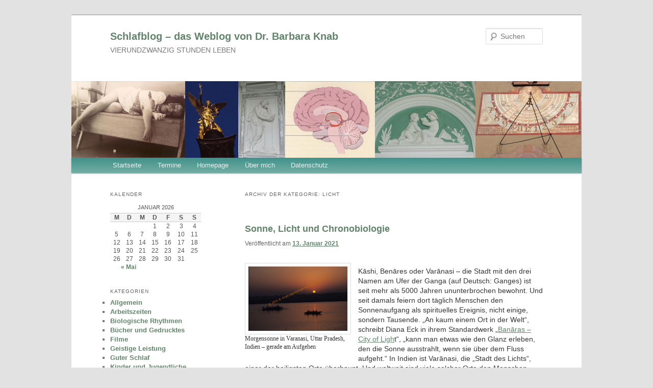

--- FILE ---
content_type: text/html; charset=UTF-8
request_url: https://psychologie.barbara-knab.de/category/licht/
body_size: 26447
content:
<!DOCTYPE html>
<!--[if IE 6]>
<html id="ie6" lang="de">
<![endif]-->
<!--[if IE 7]>
<html id="ie7" lang="de">
<![endif]-->
<!--[if IE 8]>
<html id="ie8" lang="de">
<![endif]-->
<!--[if !(IE 6) & !(IE 7) & !(IE 8)]><!-->
<html lang="de">
<!--<![endif]-->
<head>
<meta charset="UTF-8" />
<meta name="viewport" content="width=device-width, initial-scale=1.0" />
<title>
Licht | Schlafblog &#8211; das Weblog von Dr. Barbara Knab	</title>
<link rel="profile" href="https://gmpg.org/xfn/11" />
<link rel="stylesheet" type="text/css" media="all" href="https://psychologie.barbara-knab.de/wp-content/themes/twentyeleven/style.css?ver=20250415" />
<link rel="pingback" href="https://psychologie.barbara-knab.de/xmlrpc.php">
<!--[if lt IE 9]>
<script src="https://psychologie.barbara-knab.de/wp-content/themes/twentyeleven/js/html5.js?ver=3.7.0" type="text/javascript"></script>
<![endif]-->
<meta name='robots' content='max-image-preview:large' />
	<style>img:is([sizes="auto" i], [sizes^="auto," i]) { contain-intrinsic-size: 3000px 1500px }</style>
	<link rel="alternate" type="application/rss+xml" title="Schlafblog - das Weblog von Dr. Barbara Knab &raquo; Feed" href="https://psychologie.barbara-knab.de/feed/" />
<link rel="alternate" type="application/rss+xml" title="Schlafblog - das Weblog von Dr. Barbara Knab &raquo; Kommentar-Feed" href="https://psychologie.barbara-knab.de/comments/feed/" />
<link rel="alternate" type="application/rss+xml" title="Schlafblog - das Weblog von Dr. Barbara Knab &raquo; Licht Kategorie-Feed" href="https://psychologie.barbara-knab.de/category/licht/feed/" />
<script type="text/javascript">
/* <![CDATA[ */
window._wpemojiSettings = {"baseUrl":"https:\/\/s.w.org\/images\/core\/emoji\/15.0.3\/72x72\/","ext":".png","svgUrl":"https:\/\/s.w.org\/images\/core\/emoji\/15.0.3\/svg\/","svgExt":".svg","source":{"concatemoji":"https:\/\/psychologie.barbara-knab.de\/wp-includes\/js\/wp-emoji-release.min.js?ver=6.7.4"}};
/*! This file is auto-generated */
!function(i,n){var o,s,e;function c(e){try{var t={supportTests:e,timestamp:(new Date).valueOf()};sessionStorage.setItem(o,JSON.stringify(t))}catch(e){}}function p(e,t,n){e.clearRect(0,0,e.canvas.width,e.canvas.height),e.fillText(t,0,0);var t=new Uint32Array(e.getImageData(0,0,e.canvas.width,e.canvas.height).data),r=(e.clearRect(0,0,e.canvas.width,e.canvas.height),e.fillText(n,0,0),new Uint32Array(e.getImageData(0,0,e.canvas.width,e.canvas.height).data));return t.every(function(e,t){return e===r[t]})}function u(e,t,n){switch(t){case"flag":return n(e,"\ud83c\udff3\ufe0f\u200d\u26a7\ufe0f","\ud83c\udff3\ufe0f\u200b\u26a7\ufe0f")?!1:!n(e,"\ud83c\uddfa\ud83c\uddf3","\ud83c\uddfa\u200b\ud83c\uddf3")&&!n(e,"\ud83c\udff4\udb40\udc67\udb40\udc62\udb40\udc65\udb40\udc6e\udb40\udc67\udb40\udc7f","\ud83c\udff4\u200b\udb40\udc67\u200b\udb40\udc62\u200b\udb40\udc65\u200b\udb40\udc6e\u200b\udb40\udc67\u200b\udb40\udc7f");case"emoji":return!n(e,"\ud83d\udc26\u200d\u2b1b","\ud83d\udc26\u200b\u2b1b")}return!1}function f(e,t,n){var r="undefined"!=typeof WorkerGlobalScope&&self instanceof WorkerGlobalScope?new OffscreenCanvas(300,150):i.createElement("canvas"),a=r.getContext("2d",{willReadFrequently:!0}),o=(a.textBaseline="top",a.font="600 32px Arial",{});return e.forEach(function(e){o[e]=t(a,e,n)}),o}function t(e){var t=i.createElement("script");t.src=e,t.defer=!0,i.head.appendChild(t)}"undefined"!=typeof Promise&&(o="wpEmojiSettingsSupports",s=["flag","emoji"],n.supports={everything:!0,everythingExceptFlag:!0},e=new Promise(function(e){i.addEventListener("DOMContentLoaded",e,{once:!0})}),new Promise(function(t){var n=function(){try{var e=JSON.parse(sessionStorage.getItem(o));if("object"==typeof e&&"number"==typeof e.timestamp&&(new Date).valueOf()<e.timestamp+604800&&"object"==typeof e.supportTests)return e.supportTests}catch(e){}return null}();if(!n){if("undefined"!=typeof Worker&&"undefined"!=typeof OffscreenCanvas&&"undefined"!=typeof URL&&URL.createObjectURL&&"undefined"!=typeof Blob)try{var e="postMessage("+f.toString()+"("+[JSON.stringify(s),u.toString(),p.toString()].join(",")+"));",r=new Blob([e],{type:"text/javascript"}),a=new Worker(URL.createObjectURL(r),{name:"wpTestEmojiSupports"});return void(a.onmessage=function(e){c(n=e.data),a.terminate(),t(n)})}catch(e){}c(n=f(s,u,p))}t(n)}).then(function(e){for(var t in e)n.supports[t]=e[t],n.supports.everything=n.supports.everything&&n.supports[t],"flag"!==t&&(n.supports.everythingExceptFlag=n.supports.everythingExceptFlag&&n.supports[t]);n.supports.everythingExceptFlag=n.supports.everythingExceptFlag&&!n.supports.flag,n.DOMReady=!1,n.readyCallback=function(){n.DOMReady=!0}}).then(function(){return e}).then(function(){var e;n.supports.everything||(n.readyCallback(),(e=n.source||{}).concatemoji?t(e.concatemoji):e.wpemoji&&e.twemoji&&(t(e.twemoji),t(e.wpemoji)))}))}((window,document),window._wpemojiSettings);
/* ]]> */
</script>
<style id='wp-emoji-styles-inline-css' type='text/css'>

	img.wp-smiley, img.emoji {
		display: inline !important;
		border: none !important;
		box-shadow: none !important;
		height: 1em !important;
		width: 1em !important;
		margin: 0 0.07em !important;
		vertical-align: -0.1em !important;
		background: none !important;
		padding: 0 !important;
	}
</style>
<link rel='stylesheet' id='wp-block-library-css' href='https://psychologie.barbara-knab.de/wp-includes/css/dist/block-library/style.min.css?ver=6.7.4' type='text/css' media='all' />
<style id='wp-block-library-theme-inline-css' type='text/css'>
.wp-block-audio :where(figcaption){color:#555;font-size:13px;text-align:center}.is-dark-theme .wp-block-audio :where(figcaption){color:#ffffffa6}.wp-block-audio{margin:0 0 1em}.wp-block-code{border:1px solid #ccc;border-radius:4px;font-family:Menlo,Consolas,monaco,monospace;padding:.8em 1em}.wp-block-embed :where(figcaption){color:#555;font-size:13px;text-align:center}.is-dark-theme .wp-block-embed :where(figcaption){color:#ffffffa6}.wp-block-embed{margin:0 0 1em}.blocks-gallery-caption{color:#555;font-size:13px;text-align:center}.is-dark-theme .blocks-gallery-caption{color:#ffffffa6}:root :where(.wp-block-image figcaption){color:#555;font-size:13px;text-align:center}.is-dark-theme :root :where(.wp-block-image figcaption){color:#ffffffa6}.wp-block-image{margin:0 0 1em}.wp-block-pullquote{border-bottom:4px solid;border-top:4px solid;color:currentColor;margin-bottom:1.75em}.wp-block-pullquote cite,.wp-block-pullquote footer,.wp-block-pullquote__citation{color:currentColor;font-size:.8125em;font-style:normal;text-transform:uppercase}.wp-block-quote{border-left:.25em solid;margin:0 0 1.75em;padding-left:1em}.wp-block-quote cite,.wp-block-quote footer{color:currentColor;font-size:.8125em;font-style:normal;position:relative}.wp-block-quote:where(.has-text-align-right){border-left:none;border-right:.25em solid;padding-left:0;padding-right:1em}.wp-block-quote:where(.has-text-align-center){border:none;padding-left:0}.wp-block-quote.is-large,.wp-block-quote.is-style-large,.wp-block-quote:where(.is-style-plain){border:none}.wp-block-search .wp-block-search__label{font-weight:700}.wp-block-search__button{border:1px solid #ccc;padding:.375em .625em}:where(.wp-block-group.has-background){padding:1.25em 2.375em}.wp-block-separator.has-css-opacity{opacity:.4}.wp-block-separator{border:none;border-bottom:2px solid;margin-left:auto;margin-right:auto}.wp-block-separator.has-alpha-channel-opacity{opacity:1}.wp-block-separator:not(.is-style-wide):not(.is-style-dots){width:100px}.wp-block-separator.has-background:not(.is-style-dots){border-bottom:none;height:1px}.wp-block-separator.has-background:not(.is-style-wide):not(.is-style-dots){height:2px}.wp-block-table{margin:0 0 1em}.wp-block-table td,.wp-block-table th{word-break:normal}.wp-block-table :where(figcaption){color:#555;font-size:13px;text-align:center}.is-dark-theme .wp-block-table :where(figcaption){color:#ffffffa6}.wp-block-video :where(figcaption){color:#555;font-size:13px;text-align:center}.is-dark-theme .wp-block-video :where(figcaption){color:#ffffffa6}.wp-block-video{margin:0 0 1em}:root :where(.wp-block-template-part.has-background){margin-bottom:0;margin-top:0;padding:1.25em 2.375em}
</style>
<style id='classic-theme-styles-inline-css' type='text/css'>
/*! This file is auto-generated */
.wp-block-button__link{color:#fff;background-color:#32373c;border-radius:9999px;box-shadow:none;text-decoration:none;padding:calc(.667em + 2px) calc(1.333em + 2px);font-size:1.125em}.wp-block-file__button{background:#32373c;color:#fff;text-decoration:none}
</style>
<style id='global-styles-inline-css' type='text/css'>
:root{--wp--preset--aspect-ratio--square: 1;--wp--preset--aspect-ratio--4-3: 4/3;--wp--preset--aspect-ratio--3-4: 3/4;--wp--preset--aspect-ratio--3-2: 3/2;--wp--preset--aspect-ratio--2-3: 2/3;--wp--preset--aspect-ratio--16-9: 16/9;--wp--preset--aspect-ratio--9-16: 9/16;--wp--preset--color--black: #000;--wp--preset--color--cyan-bluish-gray: #abb8c3;--wp--preset--color--white: #fff;--wp--preset--color--pale-pink: #f78da7;--wp--preset--color--vivid-red: #cf2e2e;--wp--preset--color--luminous-vivid-orange: #ff6900;--wp--preset--color--luminous-vivid-amber: #fcb900;--wp--preset--color--light-green-cyan: #7bdcb5;--wp--preset--color--vivid-green-cyan: #00d084;--wp--preset--color--pale-cyan-blue: #8ed1fc;--wp--preset--color--vivid-cyan-blue: #0693e3;--wp--preset--color--vivid-purple: #9b51e0;--wp--preset--color--blue: #1982d1;--wp--preset--color--dark-gray: #373737;--wp--preset--color--medium-gray: #666;--wp--preset--color--light-gray: #e2e2e2;--wp--preset--gradient--vivid-cyan-blue-to-vivid-purple: linear-gradient(135deg,rgba(6,147,227,1) 0%,rgb(155,81,224) 100%);--wp--preset--gradient--light-green-cyan-to-vivid-green-cyan: linear-gradient(135deg,rgb(122,220,180) 0%,rgb(0,208,130) 100%);--wp--preset--gradient--luminous-vivid-amber-to-luminous-vivid-orange: linear-gradient(135deg,rgba(252,185,0,1) 0%,rgba(255,105,0,1) 100%);--wp--preset--gradient--luminous-vivid-orange-to-vivid-red: linear-gradient(135deg,rgba(255,105,0,1) 0%,rgb(207,46,46) 100%);--wp--preset--gradient--very-light-gray-to-cyan-bluish-gray: linear-gradient(135deg,rgb(238,238,238) 0%,rgb(169,184,195) 100%);--wp--preset--gradient--cool-to-warm-spectrum: linear-gradient(135deg,rgb(74,234,220) 0%,rgb(151,120,209) 20%,rgb(207,42,186) 40%,rgb(238,44,130) 60%,rgb(251,105,98) 80%,rgb(254,248,76) 100%);--wp--preset--gradient--blush-light-purple: linear-gradient(135deg,rgb(255,206,236) 0%,rgb(152,150,240) 100%);--wp--preset--gradient--blush-bordeaux: linear-gradient(135deg,rgb(254,205,165) 0%,rgb(254,45,45) 50%,rgb(107,0,62) 100%);--wp--preset--gradient--luminous-dusk: linear-gradient(135deg,rgb(255,203,112) 0%,rgb(199,81,192) 50%,rgb(65,88,208) 100%);--wp--preset--gradient--pale-ocean: linear-gradient(135deg,rgb(255,245,203) 0%,rgb(182,227,212) 50%,rgb(51,167,181) 100%);--wp--preset--gradient--electric-grass: linear-gradient(135deg,rgb(202,248,128) 0%,rgb(113,206,126) 100%);--wp--preset--gradient--midnight: linear-gradient(135deg,rgb(2,3,129) 0%,rgb(40,116,252) 100%);--wp--preset--font-size--small: 13px;--wp--preset--font-size--medium: 20px;--wp--preset--font-size--large: 36px;--wp--preset--font-size--x-large: 42px;--wp--preset--spacing--20: 0.44rem;--wp--preset--spacing--30: 0.67rem;--wp--preset--spacing--40: 1rem;--wp--preset--spacing--50: 1.5rem;--wp--preset--spacing--60: 2.25rem;--wp--preset--spacing--70: 3.38rem;--wp--preset--spacing--80: 5.06rem;--wp--preset--shadow--natural: 6px 6px 9px rgba(0, 0, 0, 0.2);--wp--preset--shadow--deep: 12px 12px 50px rgba(0, 0, 0, 0.4);--wp--preset--shadow--sharp: 6px 6px 0px rgba(0, 0, 0, 0.2);--wp--preset--shadow--outlined: 6px 6px 0px -3px rgba(255, 255, 255, 1), 6px 6px rgba(0, 0, 0, 1);--wp--preset--shadow--crisp: 6px 6px 0px rgba(0, 0, 0, 1);}:where(.is-layout-flex){gap: 0.5em;}:where(.is-layout-grid){gap: 0.5em;}body .is-layout-flex{display: flex;}.is-layout-flex{flex-wrap: wrap;align-items: center;}.is-layout-flex > :is(*, div){margin: 0;}body .is-layout-grid{display: grid;}.is-layout-grid > :is(*, div){margin: 0;}:where(.wp-block-columns.is-layout-flex){gap: 2em;}:where(.wp-block-columns.is-layout-grid){gap: 2em;}:where(.wp-block-post-template.is-layout-flex){gap: 1.25em;}:where(.wp-block-post-template.is-layout-grid){gap: 1.25em;}.has-black-color{color: var(--wp--preset--color--black) !important;}.has-cyan-bluish-gray-color{color: var(--wp--preset--color--cyan-bluish-gray) !important;}.has-white-color{color: var(--wp--preset--color--white) !important;}.has-pale-pink-color{color: var(--wp--preset--color--pale-pink) !important;}.has-vivid-red-color{color: var(--wp--preset--color--vivid-red) !important;}.has-luminous-vivid-orange-color{color: var(--wp--preset--color--luminous-vivid-orange) !important;}.has-luminous-vivid-amber-color{color: var(--wp--preset--color--luminous-vivid-amber) !important;}.has-light-green-cyan-color{color: var(--wp--preset--color--light-green-cyan) !important;}.has-vivid-green-cyan-color{color: var(--wp--preset--color--vivid-green-cyan) !important;}.has-pale-cyan-blue-color{color: var(--wp--preset--color--pale-cyan-blue) !important;}.has-vivid-cyan-blue-color{color: var(--wp--preset--color--vivid-cyan-blue) !important;}.has-vivid-purple-color{color: var(--wp--preset--color--vivid-purple) !important;}.has-black-background-color{background-color: var(--wp--preset--color--black) !important;}.has-cyan-bluish-gray-background-color{background-color: var(--wp--preset--color--cyan-bluish-gray) !important;}.has-white-background-color{background-color: var(--wp--preset--color--white) !important;}.has-pale-pink-background-color{background-color: var(--wp--preset--color--pale-pink) !important;}.has-vivid-red-background-color{background-color: var(--wp--preset--color--vivid-red) !important;}.has-luminous-vivid-orange-background-color{background-color: var(--wp--preset--color--luminous-vivid-orange) !important;}.has-luminous-vivid-amber-background-color{background-color: var(--wp--preset--color--luminous-vivid-amber) !important;}.has-light-green-cyan-background-color{background-color: var(--wp--preset--color--light-green-cyan) !important;}.has-vivid-green-cyan-background-color{background-color: var(--wp--preset--color--vivid-green-cyan) !important;}.has-pale-cyan-blue-background-color{background-color: var(--wp--preset--color--pale-cyan-blue) !important;}.has-vivid-cyan-blue-background-color{background-color: var(--wp--preset--color--vivid-cyan-blue) !important;}.has-vivid-purple-background-color{background-color: var(--wp--preset--color--vivid-purple) !important;}.has-black-border-color{border-color: var(--wp--preset--color--black) !important;}.has-cyan-bluish-gray-border-color{border-color: var(--wp--preset--color--cyan-bluish-gray) !important;}.has-white-border-color{border-color: var(--wp--preset--color--white) !important;}.has-pale-pink-border-color{border-color: var(--wp--preset--color--pale-pink) !important;}.has-vivid-red-border-color{border-color: var(--wp--preset--color--vivid-red) !important;}.has-luminous-vivid-orange-border-color{border-color: var(--wp--preset--color--luminous-vivid-orange) !important;}.has-luminous-vivid-amber-border-color{border-color: var(--wp--preset--color--luminous-vivid-amber) !important;}.has-light-green-cyan-border-color{border-color: var(--wp--preset--color--light-green-cyan) !important;}.has-vivid-green-cyan-border-color{border-color: var(--wp--preset--color--vivid-green-cyan) !important;}.has-pale-cyan-blue-border-color{border-color: var(--wp--preset--color--pale-cyan-blue) !important;}.has-vivid-cyan-blue-border-color{border-color: var(--wp--preset--color--vivid-cyan-blue) !important;}.has-vivid-purple-border-color{border-color: var(--wp--preset--color--vivid-purple) !important;}.has-vivid-cyan-blue-to-vivid-purple-gradient-background{background: var(--wp--preset--gradient--vivid-cyan-blue-to-vivid-purple) !important;}.has-light-green-cyan-to-vivid-green-cyan-gradient-background{background: var(--wp--preset--gradient--light-green-cyan-to-vivid-green-cyan) !important;}.has-luminous-vivid-amber-to-luminous-vivid-orange-gradient-background{background: var(--wp--preset--gradient--luminous-vivid-amber-to-luminous-vivid-orange) !important;}.has-luminous-vivid-orange-to-vivid-red-gradient-background{background: var(--wp--preset--gradient--luminous-vivid-orange-to-vivid-red) !important;}.has-very-light-gray-to-cyan-bluish-gray-gradient-background{background: var(--wp--preset--gradient--very-light-gray-to-cyan-bluish-gray) !important;}.has-cool-to-warm-spectrum-gradient-background{background: var(--wp--preset--gradient--cool-to-warm-spectrum) !important;}.has-blush-light-purple-gradient-background{background: var(--wp--preset--gradient--blush-light-purple) !important;}.has-blush-bordeaux-gradient-background{background: var(--wp--preset--gradient--blush-bordeaux) !important;}.has-luminous-dusk-gradient-background{background: var(--wp--preset--gradient--luminous-dusk) !important;}.has-pale-ocean-gradient-background{background: var(--wp--preset--gradient--pale-ocean) !important;}.has-electric-grass-gradient-background{background: var(--wp--preset--gradient--electric-grass) !important;}.has-midnight-gradient-background{background: var(--wp--preset--gradient--midnight) !important;}.has-small-font-size{font-size: var(--wp--preset--font-size--small) !important;}.has-medium-font-size{font-size: var(--wp--preset--font-size--medium) !important;}.has-large-font-size{font-size: var(--wp--preset--font-size--large) !important;}.has-x-large-font-size{font-size: var(--wp--preset--font-size--x-large) !important;}
:where(.wp-block-post-template.is-layout-flex){gap: 1.25em;}:where(.wp-block-post-template.is-layout-grid){gap: 1.25em;}
:where(.wp-block-columns.is-layout-flex){gap: 2em;}:where(.wp-block-columns.is-layout-grid){gap: 2em;}
:root :where(.wp-block-pullquote){font-size: 1.5em;line-height: 1.6;}
</style>
<link rel='stylesheet' id='twentyeleven-block-style-css' href='https://psychologie.barbara-knab.de/wp-content/themes/twentyeleven/blocks.css?ver=20240703' type='text/css' media='all' />
<script type="text/javascript" src="https://psychologie.barbara-knab.de/wp-content/plugins/stop-user-enumeration/frontend/js/frontend.js?ver=1.7.5" id="stop-user-enumeration-js" defer="defer" data-wp-strategy="defer"></script>
<link rel="https://api.w.org/" href="https://psychologie.barbara-knab.de/wp-json/" /><link rel="alternate" title="JSON" type="application/json" href="https://psychologie.barbara-knab.de/wp-json/wp/v2/categories/11" /><link rel="EditURI" type="application/rsd+xml" title="RSD" href="https://psychologie.barbara-knab.de/xmlrpc.php?rsd" />
<meta name="generator" content="WordPress 6.7.4" />
<link rel="icon" href="https://psychologie.barbara-knab.de/wp-content/uploads/2021/07/cropped-favicon-32x32.jpg" sizes="32x32" />
<link rel="icon" href="https://psychologie.barbara-knab.de/wp-content/uploads/2021/07/cropped-favicon-192x192.jpg" sizes="192x192" />
<link rel="apple-touch-icon" href="https://psychologie.barbara-knab.de/wp-content/uploads/2021/07/cropped-favicon-180x180.jpg" />
<meta name="msapplication-TileImage" content="https://psychologie.barbara-knab.de/wp-content/uploads/2021/07/cropped-favicon-270x270.jpg" />
		<style type="text/css" id="wp-custom-css">
			.singular .entry-header,
.singular .entry-content,
.singular footer.entry-meta,
.singular #comments-title {
	margin: 0 auto;
	width: 100%; /*width: 68.9%;*/ /*Change by AP*/
}

/* Change by AP */
body, input, textarea {
	color: #373737;
	font: 14px "Verdana", Helvetica, Arial, sans-serif;
	font-weight: 300;
	line-height: 1.4;
}
a {
	color: #62846B; /* Change by AP*/
	text-decoration: underline; /* Change by AP*/
}
/* Changed by ap */
a:focus,
a:hover {
	text-decoration: underline;
	color: #A8D189;
}
a:active { text-decoration: underline;
	color: #C2D8AC; 
}

/* Change by AP */
#site-title {
	margin-right: 170px;
	padding: 1.65625em 0 0;
}
/*#site-title {
	margin-right: 270px;
	padding: 3.65625em 0 0;
}*/
/* Change by AP */
#site-title a {
	color: #62846B;
	font-size: 20px;
	font-weight: bold;
	line-height: 36px;
	text-decoration: none;
}
#site-title a:hover,
#site-title a:focus,
#site-title a:active {
	color: #C2D8AC; /* Change by AP */
}
/* Change by AP */
#access {
	background: #41918B; /* Show a solid color for older browsers */
	background: -moz-linear-gradient(#62846B, #73AEA4);
	background: -o-linear-gradient(#41918B, #73AEA4);
	background: -webkit-gradient(linear, 0% 0%, 0% 100%, from(#41918B), to(#73AEA4)); /* older webkit syntax */
	background: -webkit-linear-gradient(#41918B, #73AEA4);
	-webkit-box-shadow: rgba(0, 0, 0, 0.4) 0px 1px 2px;
	-moz-box-shadow: rgba(0, 0, 0, 0.4) 0px 1px 2px;
	box-shadow: rgba(0, 0, 0, 0.4) 0px 1px 2px;
	clear: both;
	display: block;
	float: left;
	margin: 0 auto 6px;
	width: 100%;
}
#access a {
	color: #eee;
	display: block;
	line-height: 2.333em; /* Change by AP */
	padding: 0 1.2125em;
	text-decoration: none;
}
/* Search Form */
#branding #searchform {
	position: absolute;
	top: 1.8em; /*top: 3.8em;*/ /* Change by AP */
	right: 7.6%;
	text-align: right;
}
.entry-title {
	clear: both;
	color: #62846B; /* Change by AP */
	font-size: 18px; /* Change by AP */
	font-weight: bold;
	line-height: 1.5em;
	padding-bottom: .3em;
	padding-top: 15px;
}
.entry-title,
.entry-title a {
	color: #62846B; /* Change by AP */
	text-decoration: none;
}
.entry-title a:hover,
.entry-title a:focus,
.entry-title a:active {
	color: #c2d8ac; /*color: #1982d1;*/ /* Change by AP */
}
.singular.page .hentry {
	padding: 0.5em 0 0; /*padding: 3.5em 0 0;*/ /* Change by AP */
}
.singular .entry-title {
	color: #62846B; /*color: #000;*/ /* Change by AP */
	font-size: 18px; /*font-size: 36px;*/ /* Change by AP */
	font-weight: bold;
	line-height: 12px; /*line-height: 48px;*/ /* Change by AP */
}
#reply-title {
	color: #373737;
	font-size: 14px; /*font-size: 24px;*/ /* Change by AP */
	font-weight: bold;
	line-height: 10px; /*line-height: 30px;*/ /* Change by AP */
}





		</style>
		</head>

<body class="archive category category-licht category-11 wp-embed-responsive single-author two-column left-sidebar">
<div class="skip-link"><a class="assistive-text" href="#content">Zum primären Inhalt springen</a></div><div class="skip-link"><a class="assistive-text" href="#secondary">Zum sekundären Inhalt springen</a></div><div id="page" class="hfeed">
	<header id="branding">
			<hgroup>
							<h1 id="site-title"><span><a href="https://psychologie.barbara-knab.de/" rel="home" >Schlafblog &#8211; das Weblog von Dr. Barbara Knab</a></span></h1>
				<h2 id="site-description">VIERUNDZWANZIG STUNDEN LEBEN</h2>
			</hgroup>

						<a href="https://psychologie.barbara-knab.de/" rel="home" >
				<img src="https://psychologie.barbara-knab.de/wp-content/uploads/2011/11/kopfbild_2.jpg" width="1000" height="288" alt="Schlafblog &#8211; das Weblog von Dr. Barbara Knab" decoding="async" fetchpriority="high" />			</a>
			
									<form method="get" id="searchform" action="https://psychologie.barbara-knab.de/">
		<label for="s" class="assistive-text">Suchen</label>
		<input type="text" class="field" name="s" id="s" placeholder="Suchen" />
		<input type="submit" class="submit" name="submit" id="searchsubmit" value="Suchen" />
	</form>
			
			<nav id="access">
				<h3 class="assistive-text">Hauptmenü</h3>
				<div class="menu-hauptnavigation-container"><ul id="menu-hauptnavigation" class="menu"><li id="menu-item-642" class="menu-item menu-item-type-custom menu-item-object-custom menu-item-home menu-item-642"><a href="https://psychologie.barbara-knab.de/">Startseite</a></li>
<li id="menu-item-643" class="menu-item menu-item-type-post_type menu-item-object-page menu-item-643"><a href="https://psychologie.barbara-knab.de/vortrage/">Termine</a></li>
<li id="menu-item-645" class="menu-item menu-item-type-custom menu-item-object-custom menu-item-645"><a target="_blank" href="https://barbara-knab.de/">Homepage</a></li>
<li id="menu-item-644" class="menu-item menu-item-type-post_type menu-item-object-page menu-item-644"><a href="https://psychologie.barbara-knab.de/uber-mich/">Über mich</a></li>
<li id="menu-item-693" class="menu-item menu-item-type-post_type menu-item-object-page menu-item-693"><a href="https://psychologie.barbara-knab.de/datenschutz/">Datenschutz</a></li>
</ul></div>			</nav><!-- #access -->
	</header><!-- #branding -->


	<div id="main">

		<section id="primary">
			<div id="content" role="main">

			
				<header class="page-header">
					<h1 class="page-title">
					Archiv der Kategorie: <span>Licht</span>					</h1>

									</header>

							<nav id="nav-above">
				<h3 class="assistive-text">Beitragsnavigation</h3>
				<div class="nav-previous"><a href="https://psychologie.barbara-knab.de/category/licht/page/2/" ><span class="meta-nav">&larr;</span> Ältere Beiträge</a></div>
				<div class="nav-next"></div>
			</nav><!-- #nav-above -->
			
				
					
	<article id="post-860" class="post-860 post type-post status-publish format-standard hentry category-allgemein category-biologische-rhythmen category-licht category-wissenschaft-allgemein tag-licht tag-lichtverschmutzung tag-verlust-der-nacht">
		<header class="entry-header">
						<h1 class="entry-title"><a href="https://psychologie.barbara-knab.de/sonne-licht-und-chronobiologie/" rel="bookmark">Sonne, Licht und Chronobiologie</a></h1>
			
						<div class="entry-meta">
				<span class="sep">Veröffentlicht am </span><a href="https://psychologie.barbara-knab.de/sonne-licht-und-chronobiologie/" title="16:20" rel="bookmark"><time class="entry-date" datetime="2021-01-13T16:20:52+01:00">13. Januar 2021</time></a><span class="by-author"> <span class="sep"> von </span> <span class="author vcard"><a class="url fn n" href="https://psychologie.barbara-knab.de/author/drbknab/" title="Alle Beiträge von drbknab anzeigen" rel="author">drbknab</a></span></span>			</div><!-- .entry-meta -->
			
					</header><!-- .entry-header -->

				<div class="entry-content">
			
<div class="wp-block-image"><figure class="alignleft is-resized"><img decoding="async" src="https://psychologie.barbara-knab.de/wp-content/uploads/2021/01/Indien-2011-VNS-Wasser-53-klein-copyright-1-1024x666.jpg" alt="" class="wp-image-865" width="208" height="137"/><figcaption>Morgensonne in Varanasi, Uttar Pradesh, Indien &#8211; gerade am Aufgehen</figcaption></figure></div>



<p>  Kāshi, Benāres oder Varānasi – die Stadt mit den drei Namen am Ufer der  Ganga (auf Deutsch: Ganges) ist seit mehr als 5000 Jahren  ununterbrochen bewohnt. Und seit damals feiern dort täglich Menschen den  Sonnenaufgang als spirituelles Ereignis, nicht einige, sondern Tausende. „An kaum einem Ort in der Welt“, schreibt Diana Eck in ihrem  Standardwerk „<a rel="noreferrer noopener" href="https://www.buch7.de/produkt/banaras-city-of-light-diana-l-eck/1029815837?ean=9780143431336" data-type="URL" data-id="https://www.buch7.de/produkt/banaras-city-of-light-diana-l-eck/1029815837?ean=9780143431336" target="_blank">Banāras – City of Ligh</a>t“,  „kann man etwas wie den Glanz erleben, den die Sonne ausstrahlt, wenn  sie über dem Fluss aufgeht.“ In Indien ist Varānasi, die „Stadt des  Lichts“, einer der heiligsten Orte überhaupt. Und weltweit sind viele  solcher Orte den Menschen ähnlich heilig. </p>



<div class="wp-block-image"><figure class="alignright is-resized"><img decoding="async" src="https://psychologie.barbara-knab.de/wp-content/uploads/2021/01/Indien-2011-VNS-Wasser-52-klein-mit-copyright-1-195x300.jpg" alt="" class="wp-image-866" width="152" height="234" srcset="https://psychologie.barbara-knab.de/wp-content/uploads/2021/01/Indien-2011-VNS-Wasser-52-klein-mit-copyright-1-195x300.jpg 195w, https://psychologie.barbara-knab.de/wp-content/uploads/2021/01/Indien-2011-VNS-Wasser-52-klein-mit-copyright-1-768x1183.jpg 768w, https://psychologie.barbara-knab.de/wp-content/uploads/2021/01/Indien-2011-VNS-Wasser-52-klein-mit-copyright-1-665x1024.jpg 665w" sizes="(max-width: 152px) 100vw, 152px" /><figcaption>Nicht sehr viel später &#8211; die Sonne in Varanasi</figcaption></figure></div>



<p class="has-text-align-left"><em>Das Licht der Sonne</em></p>



<p>Bevor es elektrisches Licht gab, kam das Licht von der Sonne und nur von ihr. Die Sonne „verursacht“ nicht nur, was wir als Tag und Nacht  sehen und erleben, sie ermöglicht das Leben auf der Erde überhaupt. So  wurde sie als Quelle des Lebens auch religiös verehrt (später wurde  sie zur weiblichen Gottheit, noch später zur männlichen). Auf der  ganzen Welt   feiern oder feierten Menschen die Sonne, in <a href="https://www.varanasi.org.in/ghats-of-varanasi">Kāshi-Varanasi</a> oder am Gipfel des <em>Samanaḷa Kanda</em>    (Adam‘s Peak) auf Sri Lanka, in Mesopotamien oder Ägypten, in Japan    oder Süd-Amerika, im englischen Stonehenge oder in Pömmelte-Zackmünde    bei Magdeburg.   </p>



<p>In Pömmelte hat man vor einiger Zeit die Fundamente einer Rundanlage ausgegraben, die inzwischen als das <a href="https://www.spektrum.de/news/stonehenge-an-der-elbe/1715860">mitteleuropäische Stonehenge</a> gilt: 4.300 Jahre alt und in gleicher Weise wie Stonehenge auf den Stand der Sonne vor allem zu den Sonnenwenden ausgerichtet. Nur war Pömmelte nicht aus Steinen gebaut, sondern aus Holz – weshalb man nur die Fundamente ausgraben konnte. Darauf hat man dann die Anlage quasi als <a href="http://himmelswege.de/index.php?id=poemmelte">Museum neu errichtet</a>. </p>



<p><em>Licht und Finsternis </em> </p>



<p>
Die drei monotheistischen Religionen ehren die Sonne nicht (mehr),
aber sie benutzen Lichtmetaphern. Die hebräische Genesis berichtet
lapidar-wuchtig, wie Jahwe das Licht erschuf (Joseph Haydn hat das in
seinem Oratorium „Die Schöpfung“ kongenial in Musik übersetzt).
Jesus bezeichnet sich selbst und seine Anhänger als „Licht der
Welt“. Und im Koran hat der Glaube selbst Lichtqualitäten. 
</p>



<p>Alle drei sehen die Dunkelheit tendenziell negativ, die beliebte Übersetzung „Finsternis“ lässt einen sowieso frösteln. Wen wundert‘s, dass unsere Vorfahren diese Finsternis „vertreiben“ wollten? Zuerst im übertragenen Sinne, dann auch praktisch. Mit dem elektrischen Licht haben wir Menschen es „geschafft“, die Natur mal wieder flächendeckend zu „besiegen“. Nebenwirkungen wie üblich eingeschlossen.   </p>



<p>
<em>Chronobiologie – die Biologie der Zeit</em></p>



<p>Die Chronobiologie untersucht, wie biologische Organismen auf die Zeit der Erde reagieren, allem voran, wie es sich mit dem Schlaf verhält, aber auch mit anderen physiologischen und psychologischen Gegebenheiten. Die Zeit, die wir wahrnehmen, beruht darauf, dass sich die Erde in 24 Stunden einmal um sich selbst dreht und dabei immer nur teilweise von der Sonne beschienen wird. Ergebnis: Licht und Dunkelheit wechseln sich regelmäßig ab.  </p>



<p>Die Chronobiologie ist jünger als die Schlafforschung, und über einige chronobiologische Ergebnisse habe ich in diesem Blog schon berichtet. Das Wichtigste: Wir sind evolutionär so an den Wechsel von Tag und Nacht angepasst, dass wir beides brauchen, helles Licht, mäßiges Licht und Dunkelheit, und deren regelmäßige Abfolge. Wir brauchen morgens helles Licht, um wirklich wach zu werden, am besten die Sonne. Tagsüber brauchen wir es genauso, nur dann bleiben wir wach, emotional ausgeglichen und geistig fit.  </p>



<p> <em>Auch Dunkelheit ist biologisch notwendig</em></p>



<p>Umgekehrt brauchen wir auch die Dunkelheit, um gut zu schlafen, und dafür taugt die Nacht besser als jede technische Verdunkelung. Folgerichtig ist die übliche nächtliche Beleuchtung Gift für alle Lebewesen. Der (auch) chronobiologische Fachbegriff: <a href="https://www.sueddeutsche.de/wissen/insektensterben-klimawandel-landwirtschaft-1.5171518">Lichtverschmutzung</a> (<a href="https://www.pnas.org/content/pnas/118/2/e2023989118.full.pdf">hier die Einleitung des in der SZ zitierten PNAS-Heftes</a>). Es stört zwar manche Zeitgenossen nicht weiter, dass es auch unsere Lichtverschmutzung ist, die Insekten umbringt; doch sie macht uns halt auch selber krank, was die Chronobiologie längst belegt hat.  </p>



<div class="wp-block-image"><figure class="alignleft is-resized"><img loading="lazy" decoding="async" src="https://psychologie.barbara-knab.de/wp-content/uploads/2021/01/IMG_5016-a_klein-1024x530.jpg" alt="" class="wp-image-863" width="295" height="152" srcset="https://psychologie.barbara-knab.de/wp-content/uploads/2021/01/IMG_5016-a_klein-1024x530.jpg 1024w, https://psychologie.barbara-knab.de/wp-content/uploads/2021/01/IMG_5016-a_klein-300x155.jpg 300w, https://psychologie.barbara-knab.de/wp-content/uploads/2021/01/IMG_5016-a_klein-768x397.jpg 768w, https://psychologie.barbara-knab.de/wp-content/uploads/2021/01/IMG_5016-a_klein-500x259.jpg 500w" sizes="auto, (max-width: 295px) 100vw, 295px" /><figcaption>Die Lichter in Nachbars Garten &#8211; Horror für die Fauna</figcaption></figure></div>



<p> Trotzdem ist das chronobiologische System nicht starr, deshalb können  wir gefahrlos eine Nacht durchmachen oder über Zeitzonen hinweg reisen. Heute allerdings überdehnen wir diese Flexibilität meistens – jedenfalls  außerhalb von Corona. Aber dieses Virus ist auch chronobiologisch eine andere Geschichte.   <br></p>



<p><br></p>
					</div><!-- .entry-content -->
		
		<footer class="entry-meta">
			
										<span class="cat-links">
					<span class="entry-utility-prep entry-utility-prep-cat-links">Veröffentlicht unter</span> <a href="https://psychologie.barbara-knab.de/category/allgemein/" rel="category tag">Allgemein</a>, <a href="https://psychologie.barbara-knab.de/category/biologische-rhythmen/" rel="category tag">Biologische Rhythmen</a>, <a href="https://psychologie.barbara-knab.de/category/licht/" rel="category tag">Licht</a>, <a href="https://psychologie.barbara-knab.de/category/wissenschaft-allgemein/" rel="category tag">Wissenschaft allgemein</a>			</span>
							
										<span class="sep"> | </span>
								<span class="tag-links">
					<span class="entry-utility-prep entry-utility-prep-tag-links">Verschlagwortet mit</span> <a href="https://psychologie.barbara-knab.de/tag/licht/" rel="tag">Licht</a>, <a href="https://psychologie.barbara-knab.de/tag/lichtverschmutzung/" rel="tag">Lichtverschmutzung</a>, <a href="https://psychologie.barbara-knab.de/tag/verlust-der-nacht/" rel="tag">Verlust der Nacht</a>			</span>
							
			
					</footer><!-- .entry-meta -->
	</article><!-- #post-860 -->

				
					
	<article id="post-841" class="post-841 post type-post status-publish format-standard hentry category-allgemein category-biologische-rhythmen category-geistige-leistung category-licht tag-chronobiologie tag-corona tag-gesundheit tag-lifestyle">
		<header class="entry-header">
						<h1 class="entry-title"><a href="https://psychologie.barbara-knab.de/schlafblog-corona-und-das-leben/" rel="bookmark">Schlafblog, Corona und das Leben</a></h1>
			
						<div class="entry-meta">
				<span class="sep">Veröffentlicht am </span><a href="https://psychologie.barbara-knab.de/schlafblog-corona-und-das-leben/" title="20:12" rel="bookmark"><time class="entry-date" datetime="2020-12-11T20:12:09+01:00">11. Dezember 2020</time></a><span class="by-author"> <span class="sep"> von </span> <span class="author vcard"><a class="url fn n" href="https://psychologie.barbara-knab.de/author/drbknab/" title="Alle Beiträge von drbknab anzeigen" rel="author">drbknab</a></span></span>			</div><!-- .entry-meta -->
			
					</header><!-- .entry-header -->

				<div class="entry-content">
			
<p>Seit einem Jahr habe ich hier nichts geschrieben, Corona hat mir ein bisschen die Schlaf-Sprache verschlagen. Nachdem uns Covid19 aber noch länger begleiten wird, Impfstoffe hin oder her, fange ich wieder an. Abgesehen davon, dass diese Corona-Erkrankung nicht die letzte Zoonose sein wird.</p>



<p>Positiv an dieser Seuche erscheint mir, dass die Leute nicht arbeiten gehen, wenn sie krank sind, außer vielleicht ins sogenannte Home-Office. Außerdem meldet die Ärzteschaft, dass es heuer kaum Grippefälle gibt, was auf die AHA-Regeln  zurückgehen dürfte – Abstand, Händewaschen und Atemmasken halten offenbar auch andere Kleinstlebewesen davon ab, von einem Menschen zum nächsten zu hüpfen.</p>



<p> <em>Corona psychologisch</em></p>



<div class="wp-block-image"><figure class="alignleft is-resized"><img loading="lazy" decoding="async" src="https://psychologie.barbara-knab.de/wp-content/uploads/2020/12/IMG_8267-d1a-F.jpg" alt="" class="wp-image-842" width="378" height="153" srcset="https://psychologie.barbara-knab.de/wp-content/uploads/2020/12/IMG_8267-d1a-F.jpg 655w, https://psychologie.barbara-knab.de/wp-content/uploads/2020/12/IMG_8267-d1a-F-300x122.jpg 300w, https://psychologie.barbara-knab.de/wp-content/uploads/2020/12/IMG_8267-d1a-F-500x204.jpg 500w" sizes="auto, (max-width: 378px) 100vw, 378px" /><figcaption>Das Bild der Seuche &#8211; die Maske </figcaption></figure></div>



<p>Der Rest ist weniger
schön: die staatlichen seuchenpolitischen Maßnahmen strangulieren
die Profi-Kultur (während der Profi-Fußball weitergeht, das
verstehe, wer will), Soloselbständige und kleinere Unternehmen
werden pleite gehen, Paketfluten, häusliche Gewalt und Armut haben
schon zugenommen, Verschwörungstheorien auch.</p>



<p>Vermutlich kann man es nicht wirklich richtig machen, schon deshalb möchte ich noch weniger als sonst in der Haut der Regierenden stecken. Eins könnten sie aber sehr wohl vielleicht nicht völlig richtig, aber doch erheblich besser machen: die offizielle Kommunikation, allem voran, wie die Public-Health-Maßnahmen begründet werden – denn das ist definitiv nicht professionell genug. Und wenn Quarantäne-Pflichtige von den Gesundheitsämtern Briefe bekommen, die sich lesen, als kämen sie direkt aus einer wilhelminisch-obrigkeitsstaatlichen Schreibstube, dann unterminiert das in mehr als fahrlässiger Weise, was unerlässlich ist: Eigenverantwortung.  </p>



<p> <em>Neuer Untertitel für mein Schlafblog  </em></p>



<p>Was ich erstaunlich
finde: Vor einem Jahr wären sicher die wenigsten Landsleute auf die
Idee gekommen, in der besten aller Welten zu leben. Heute scheinen
sie sich flächendeckend danach zu sehnen, dass alles wieder wird wie
„früher“. 
</p>



<p>Da traf man sich und
fiel sich in die Arme und um den Hals, ohne einen Gedanken daran zu
verschwenden, ob unter den Viren &amp; Co., die man weitergab,
vielleicht auch gefährliche sein konnten. Manche sahen ihren
Lebenssinn im „Feiern“, und wer Lust hatte, flog für 20 Euro
nach „Malle“ oder für ein paar mehr nach New York. Und so kam
es, dass viele Menschen Shoppen, Feiern, Wellness, Lifestyle und
Schönheit für das Wichtigste im Leben hielten. 
</p>



<p>Leider konnte man den Untertitel meines Schlafblogs, nämlich „Gut schlafen, gut leben, gut denken“, als Lifestyle-Motto missverstehen. Als hätte ich genau diese Gruppe ansprechen wollen. Das war natürlich nicht so, im Gegenteil. „Gut leben“ kann nämlich manchmal – auch das ist Wissenschaft – das Gegenteil dessen heißen, was sich ein Shoppen-Lifestyle-Party-Kopf so ausdenkt.</p>



<div class="wp-block-image"><figure class="alignleft is-resized"><img loading="lazy" decoding="async" src="https://psychologie.barbara-knab.de/wp-content/uploads/2020/12/Würzburg_DSCF8199-d-17-a-klein-copy-1024x837.jpg" alt="" class="wp-image-844" width="328" height="268" srcset="https://psychologie.barbara-knab.de/wp-content/uploads/2020/12/Würzburg_DSCF8199-d-17-a-klein-copy-1024x837.jpg 1024w, https://psychologie.barbara-knab.de/wp-content/uploads/2020/12/Würzburg_DSCF8199-d-17-a-klein-copy-300x245.jpg 300w, https://psychologie.barbara-knab.de/wp-content/uploads/2020/12/Würzburg_DSCF8199-d-17-a-klein-copy-768x627.jpg 768w, https://psychologie.barbara-knab.de/wp-content/uploads/2020/12/Würzburg_DSCF8199-d-17-a-klein-copy-367x300.jpg 367w" sizes="auto, (max-width: 328px) 100vw, 328px" /><figcaption>Sonnenuhr &#8211; traditionell misst sie die Zeit. <br>Hier die am Rathausturm in Würzburg</figcaption></figure></div>



<p><em>Neu: Schlafblog – 24 STUNDEN LEBEN</em></p>



<p>Ausgerechnet in
Corona-Zeiten erscheint es noch unpassender als „früher“, würde
jemand mein Blog mit Lifestyle assoziieren. Der neue Untertitel 24
STUNDEN LEBEN nimmt deshalb direkter in den Blick, dass wir übers
ganze Leben gerechnet gerade mal zwei von drei Stunden <strong>nicht
</strong>schlafen. Was immer wir in diesen zwei Dritteln des Lebens tun,
gut werden wir es nur machen können, wenn wir zuvor geschlafen
haben. 
</p>



<p>Ein Tag dauert so
lange wie die Erde braucht, bis sie sich einmal um sich selber
gedreht hat. Diesen Tag haben Menschen in 24 Stunden eingeteilt. Wir
<strong>leben</strong> in all diesen 24 Stunden – wir füllen sie mit <strong>Leben</strong>.
Deshalb: <em>Schlafblog – </em><em>24 stunden leben</em>,
oder auch: <em>24
STUNDEN LEBEN</em>. 
</p>



<p>Eigentlich ist die
Sache mit Schlafen und Wachen völlig einfach. Wir können nicht
wach, aktiv und klar im Kopf sein, wenn wir zu lange nicht geschlafen
haben. Aber wir können auch nicht schlafen, wenn wir nicht lange
genug wach waren.</p>



<p> <em>Chronobiologie: Licht und Dunkel, Wachen und Schlafen</em></p>



<p>Gleichzeitig sind
Schlafen und Wachen eng mit der Sonne verbunden, mit Licht und
Dunkelheit, also mit der Zeit auf der Erde. Die Chronobiologie ist
die Biologie der Zeit und untersucht, wie die Zeit die Lebewesen
beeinflusst. Auch uns Menschen. 
</p>



<p>Wir sind tagaktive Lebewesen, die Licht und Sonne brauchen und mit der Dunkelheit Probleme haben. Es beginnt damit, dass wir dann extrem schlecht sehen.  Sämtliche Spuren früherer Generationen zeigen, dass Menschen immer schon über das Licht nachgedacht, es gefeiert und sogar religiös überhöht haben. Die Kehrseite: die Dunkelheit wurde abgewertet. Das hat sich bis heute in der Sprache niedergeschlagen, etwa in Wörtern wie schwarzfahren, Schwarzgeld oder Schwarzbuch (es ist eine Kinderetymologie, das mit Hautfarbe zusammenzubringen).  </p>



<p>Unsere Vorfahren haben auch immer versucht, die Nacht zu erleuchten, mit Feuer, Kerzen oder Gaslicht. Seit einiger Zeit gibt es die elektrische Beleuchtung, sie ist heute so flächendeckend, dass man sie aus dem All erkennen kann. So schuf der Menschheitstraum „Licht in der Nacht“ nciht nur Probleme für die Tiere, sondern auch für uns selbst. Eins können wir nämlich im Dunkeln viel besser als im Hellen: schlafen. Und das müssen wir unbedingt.</p>
					</div><!-- .entry-content -->
		
		<footer class="entry-meta">
			
										<span class="cat-links">
					<span class="entry-utility-prep entry-utility-prep-cat-links">Veröffentlicht unter</span> <a href="https://psychologie.barbara-knab.de/category/allgemein/" rel="category tag">Allgemein</a>, <a href="https://psychologie.barbara-knab.de/category/biologische-rhythmen/" rel="category tag">Biologische Rhythmen</a>, <a href="https://psychologie.barbara-knab.de/category/geistige-leistung/" rel="category tag">Geistige Leistung</a>, <a href="https://psychologie.barbara-knab.de/category/licht/" rel="category tag">Licht</a>			</span>
							
										<span class="sep"> | </span>
								<span class="tag-links">
					<span class="entry-utility-prep entry-utility-prep-tag-links">Verschlagwortet mit</span> <a href="https://psychologie.barbara-knab.de/tag/chronobiologie/" rel="tag">Chronobiologie</a>, <a href="https://psychologie.barbara-knab.de/tag/corona/" rel="tag">Corona</a>, <a href="https://psychologie.barbara-knab.de/tag/gesundheit/" rel="tag">Gesundheit</a>, <a href="https://psychologie.barbara-knab.de/tag/lifestyle/" rel="tag">Lifestyle</a>			</span>
							
			
					</footer><!-- .entry-meta -->
	</article><!-- #post-841 -->

				
					
	<article id="post-678" class="post-678 post type-post status-publish format-standard hentry category-allgemein category-biologische-rhythmen category-buecher-und-gedrucktes category-licht category-schlafen-und-wachen tag-chronobiologie tag-guter-schlaf-2 tag-sommerzeit tag-vollmond tag-winterschlaf">
		<header class="entry-header">
						<h1 class="entry-title"><a href="https://psychologie.barbara-knab.de/schlafkunde-was-es-so-ueber-schlaf-zu-sagen-gibt/" rel="bookmark">Schlafkunde &#8211; was es so über Schlaf zu sagen gibt</a></h1>
			
						<div class="entry-meta">
				<span class="sep">Veröffentlicht am </span><a href="https://psychologie.barbara-knab.de/schlafkunde-was-es-so-ueber-schlaf-zu-sagen-gibt/" title="10:38" rel="bookmark"><time class="entry-date" datetime="2018-05-23T10:38:50+01:00">23. Mai 2018</time></a><span class="by-author"> <span class="sep"> von </span> <span class="author vcard"><a class="url fn n" href="https://psychologie.barbara-knab.de/author/drbknab/" title="Alle Beiträge von drbknab anzeigen" rel="author">drbknab</a></span></span>			</div><!-- .entry-meta -->
			
					</header><!-- .entry-header -->

				<div class="entry-content">
			<p>Nach wie vor gilt <a href="http://www.zulley.de/" target="_blank">Jürgen Zulley</a> als &#8222;Schlafpapst&#8220; Deutschlands. &#8222;Sein&#8220; Schlaflabor in Regensburg war ständiger Gast im Fernsehen, und er natürlich mit. In seinen kurzen Statements erklärte er dabei wie in seinen Vorträgen lustig, kolloquial und in ganz normalem Deutsch, was es mit dem Schlaf auf sich hat, mit den Schlafstörungen und mit der Chronobiologie. Jetzt hat er ein kleines Buch herausgebracht, in dem er genau das auf aufgeschrieben hat.</p>
<p><a href="https://psychologie.barbara-knab.de/wp-content/uploads/2018/05/Schlafkunde_Zulley.jpg"><img loading="lazy" decoding="async" class="alignleft wp-image-680" src="https://psychologie.barbara-knab.de/wp-content/uploads/2018/05/Schlafkunde_Zulley.jpg" alt="Schlafkunde_Zulley" width="200" height="308" /></a>Dieses Büchlein heißt ausdrücklich <a href="https://www.mabuse-verlag.de/Mabuse-Verlag/Produkte//Mabuse-Verlag/Unsere-Buecher/Pflege/Langzeitbeatmung-im-eigenen-Lebensumfeldhttps://www.mabuse-verlag.de/Mabuse-Buchversand/Produkte//Mabuse-Buchversand/Buecher/Ratgeber-Erfahrungsberichte/Schlafkunde/id/658309da-2a94-a5d2-90c3-2714f91aeb81?search=202400/id/3bc04b53-2a4b-0a1f-c076-868a01b7b346" target="_blank">Schlafkunde</a>, weil es Wissen vorstellt; es will keine Beratung oder gar Therapie bieten. Es versammelt 22 prägnante, einzeln lesbare Artikel über alle möglichen Fragen, die immer wieder rings um den Schlaf auftauchen. Die meisten haben Menschen in Klinik oder Universität irgendwann an ihn herangetragen. Er beschreibt wissenschaftlich, was beim Schlafen so im Gehirn passiert, aber er diskutiert auch strittige Themen wie die Frage, ob der Vollmond irgendeinen Einfluss auf den Schlaf hat (sein Schluss aus der Gesamt-Forschungslage heißt: definitiv keinen). Er befasst sich mit praktischen Dingen wie Schlaf und Reisen, Schlaf und Ernährung oder Schlaf und Sport.</p>
<p>Zulley ist Chronobiologe der ersten Stunde – er war Mitglied der Forschungscrew bei den weltberühmten Versuchen zur Inneren Uhr, die Jürgen Aschoff in den 1960er- und 70er-Jahren in einem unterirdischen Forschungslabor im Andechser Berg leitete. Auch darüber berichtet er. Außerdem nimmt er kompetent Stellung zu Fragen, wo sich Schlaf und Chronobiologie treffen: zum Mittagsschlaf – sinnvoll; zum Schulbeginn – da gibt es ein Forschungsdefizit; zur Sommerzeit – ohne jedes Wenn und Aber schädlich; zum Licht – schlichtweg unerlässlich; zu Jahres-, Wochen- und Tagesrhythmen allgemein – sie sind Teil unseres biologischen Erbes, deshalb geht es uns nur gut, wenn wir sie respektieren.</p>
<p>Die meisten Kapitel basieren Zulleys Kolumnen in der Patientenzeitschrift <i><a href="http://www.dasschlafmagazin.de/" target="_blank">Schlafmagazin</a></i>, andere sind für dieses Büchlein ergänzt. Die Texte, die sich so locker lesen, als hielte der Autor gerade einen Vortrag, spannen einen schönen Bogen vom Allgemeinen zum Besonderen. Wer immer sich einfach vergnüglich informieren will, ohne sich intensiv in die Fachliteratur zu vergraben, ist damit wunderbar bedient.</p>
<p>Sie können es direkt beim <a href="https://www.mabuse-verlag.de/Mabuse-Verlag/Produkte//Mabuse-Verlag/Unsere-Buecher/Pflege/Langzeitbeatmung-im-eigenen-Lebensumfeldhttps://www.mabuse-verlag.de/Mabuse-Buchversand/Produkte//Mabuse-Buchversand/Buecher/Ratgeber-Erfahrungsberichte/Schlafkunde/id/658309da-2a94-a5d2-90c3-2714f91aeb81?search=202400/id/3bc04b53-2a4b-0a1f-c076-868a01b7b346" target="_blank">Verlag bestellen</a>.</p>
<p>&nbsp;</p>
					</div><!-- .entry-content -->
		
		<footer class="entry-meta">
			
										<span class="cat-links">
					<span class="entry-utility-prep entry-utility-prep-cat-links">Veröffentlicht unter</span> <a href="https://psychologie.barbara-knab.de/category/allgemein/" rel="category tag">Allgemein</a>, <a href="https://psychologie.barbara-knab.de/category/biologische-rhythmen/" rel="category tag">Biologische Rhythmen</a>, <a href="https://psychologie.barbara-knab.de/category/buecher-und-gedrucktes/" rel="category tag">Bücher und Gedrucktes</a>, <a href="https://psychologie.barbara-knab.de/category/licht/" rel="category tag">Licht</a>, <a href="https://psychologie.barbara-knab.de/category/schlafen-und-wachen/" rel="category tag">Schlafen und Wachen</a>			</span>
							
										<span class="sep"> | </span>
								<span class="tag-links">
					<span class="entry-utility-prep entry-utility-prep-tag-links">Verschlagwortet mit</span> <a href="https://psychologie.barbara-knab.de/tag/chronobiologie/" rel="tag">Chronobiologie</a>, <a href="https://psychologie.barbara-knab.de/tag/guter-schlaf-2/" rel="tag">guter Schlaf</a>, <a href="https://psychologie.barbara-knab.de/tag/sommerzeit/" rel="tag">Sommerzeit</a>, <a href="https://psychologie.barbara-knab.de/tag/vollmond/" rel="tag">Vollmond</a>, <a href="https://psychologie.barbara-knab.de/tag/winterschlaf/" rel="tag">Winterschlaf</a>			</span>
							
			
					</footer><!-- .entry-meta -->
	</article><!-- #post-678 -->

				
					
	<article id="post-294" class="post-294 post type-post status-publish format-standard hentry category-allgemein category-filme category-licht category-winterschlaf tag-beleuchtung tag-energie tag-sonne tag-strassenverkehr">
		<header class="entry-header">
						<h1 class="entry-title"><a href="https://psychologie.barbara-knab.de/winterschlaf-kis-uykusu-kinofilm-tuerkei-2014/" rel="bookmark">Winterschlaf – Kış Uykusu (Kinofilm, Türkei 2014)</a></h1>
			
						<div class="entry-meta">
				<span class="sep">Veröffentlicht am </span><a href="https://psychologie.barbara-knab.de/winterschlaf-kis-uykusu-kinofilm-tuerkei-2014/" title="15:19" rel="bookmark"><time class="entry-date" datetime="2015-01-04T15:19:19+01:00">4. Januar 2015</time></a><span class="by-author"> <span class="sep"> von </span> <span class="author vcard"><a class="url fn n" href="https://psychologie.barbara-knab.de/author/drbknab/" title="Alle Beiträge von drbknab anzeigen" rel="author">drbknab</a></span></span>			</div><!-- .entry-meta -->
			
					</header><!-- .entry-header -->

				<div class="entry-content">
			<p><em>Zum<a title="Winterschlaf - Kis Uykusu" href="http://www.winterschlaf.weltkino.de/#home" target="_blank"> Film </a>des türkischen Star-Regisseurs <a title="Über Nuri Bilge Ceylan" href="http://www.winterschlaf.weltkino.de/#regisseur" target="_blank">Nuri Bilge Ceylan</a> über Menschen in Kappadokien</em></p>
<p><a href="https://psychologie.barbara-knab.de/wp-content/uploads/2015/01/IMG_5121-a.jpg"><img loading="lazy" decoding="async" class="alignleft size-medium wp-image-296" src="https://psychologie.barbara-knab.de/wp-content/uploads/2015/01/IMG_5121-a.jpg" alt="München: Die Isar in der Neujahrssonne 2015" width="306" height="210" /></a>Dick verschneit war München an Neujahr und kalt. Als dann der Himmel völlig aufzog, konnten unsere Isarauen den Bergen Paroli bieten. Strahlende Sonne, tiefblauer Himmel und Schneelandschaft: Das lieferte noch durch die Sonnenbrille eine satte Dosis Lichttherapie, <i>das</i> Mittel gegen Winterdepression und Schlafstörungen, die mit dem zirkadianen Rhythmus zu tun haben.</p>
<p><i>München und Kappadokien </i></p>
<p>Es begann am 26. Dezember. Mehr als zehn Zentimeter Neuschnee fielen allein während der gut drei Stunden am späten Nachmittag, die Ceylans Film <i>Kış Uykusu</i> – <i>Winterschlaf</i> dauert. Münchens legendär souveräner Winterdienst kam erstmal nicht nach, die Gehsteige waren noch ungespurt.</p>
<p>Als wir am frühen Abend aus dem Kino kamen, fühlte es sich einige Sekunden an, als seien wir jetzt live im Film gelandet – mit jedem Schritt sank man im Schnee ein oder rutschte darauf aus.</p>
<p>Was in München eine Sache von Stunden ist, dauert im zentralanatolischen Kappadokien einen langen Winter. Der beginnt in diesem Film gerade, sich übers Land zu legen. Am Schluss ist die weite Berglandschaft dort genauso verschneit wie hier. Nur das Wetter ist anders als hier an Neujahr: Dort verdunkelt eine dichte Wolkendecke das Leben der wenigen Menschen. In dieser endlos-trüben Schnee-Landschaft ist ein SUV keine Waffe wie hier, sondern das einzige Auto, das die Pisten bewältigt. Der Zug ist ohnehin verspätet, die Gleise am Bahnhof verschneit und leer.</p>
<p><i>Winterschlaf – der Goldene-Palme-Film 2014</i></p>
<p><a href="https://psychologie.barbara-knab.de/wp-content/uploads/2015/01/inhalt_bg1.jpg"><img loading="lazy" decoding="async" class="alignleft size-full wp-image-307" src="https://psychologie.barbara-knab.de/wp-content/uploads/2015/01/inhalt_bg1.jpg" alt="Winterschlaf - von Nuri Bilge Ceylan" width="3000" height="1080" /></a>In dieses Kappadokien, wo gerade der Winter einbricht, setzt Nuri Bilge Ceylan seine Figuren: Im Mittelpunkt ein älteres Geschwisterpaar und die Gattin des Bruders &#8211; die seine Tochter sein könnte, wie die Schwester einmal ätzend anmerkt.</p>
<p>Alle drei sind aus dem weltläufig-internationalen Istanbul ins abgelegen-traditionelle Kappadokien gezogen, wo sie vorgeben, das familieneigene Höhlen-Hotel Olympia zu betreiben. Was tatsächlich die Angestellten tun, jedenfalls, bis der Schnee kommt. Der Bruder Aydın (Haluk Bilginer) war früher Schauspieler und versucht sich jetzt als Autor. Die Schwester Necla (Demet Akbag) ist gerade geschieden und langweilt sich. Die wunderschöne junge Ehefrau Nihal (Melisa Sözen) ist auf der Suche nach Sinn: mit einem Verein Einheimischer möchte sie die Schulen der Gegend instandsetzen.</p>
<p>Alle drei stoßen auf unterschiedliche Weisen mit den Ortsansässigen zusammen. Aydın und Necla sind zwar hier aufgewachsen. Doch nicht nur das Istanbul im Kopf trennt sie zuverlässig vom Rest dieser Welt, sondern auch die feudalistische Sozialstruktur: Aydın und Necla sind die Großgrundbesitzer. Nihal angeheiratet genauso. Ob er oder sie – man hat Geld und zeigt es auch, ärgert sich über rückständige Angestellte, kann Shakespeare rezitieren, säuft mit Gleichgesinnten bis zum Erbrechen, schickt Gerichtsvollzieher in arme Dorffamilien, zieht in kunstvollen Texten über den trampeligen Imam her usw. Die Verachtung für &#8222;die da unten&#8220; verhindert jede echte Begegnung. Mit &#8222;denen&#8220;, doch auch untereinander.</p>
<p><i>Winterschlaf – Menschen in Erstarrung </i></p>
<p>Das Leben der einfachen Leute in Ceylans Film <i>Winterschlaf</i> ist trostlos und von unausweichlicher Armut geprägt. Damit gehen sie unterschiedlich um. Ein Ziel hat einzig der 10-jährige Bub: Der hängt sich in der Schule rein, um Polizist zu werden. Sein Vater dagegen, gerade aus dem Knast entlassen, pflegt seinen chancenlosen Macho-Stolz. Dessen Bruder, der Dorf-Imam, winselt sinnlos um Gnade in Sachen Mietrückstand. Die Oma greint nach ihrem gepfändeten Fernseher. Der Fahrer tritt nach &#8222;unten&#8220;.</p>
<p>Im Gegensatz zu ihnen haben es die Feudalen warm, sie tragen frische Kleidung, nutzen Auto und Computer, kaufen sich schon mal ein wildes Pferd oder &#8222;spenden&#8220; sinnlos viel Geld. Welches wohl vorwiegend aus Miet- und Pachtzahlungen der Dorfbewohner stammt. Glücklich sind auch sie nicht. Sie verbringen ihre Tage gelangweilt, zufällig, mit Luxustätigkeiten und Luxusdisputen.</p>
<p>Tatsächlich laufen sie genau wie alle anderen auf Sparflamme, mit Minimalernergie; gerade so, dass sie nicht tot umfallen. Genau das kennzeichnet Tiere im Winterschlaf. Die fressen nicht, wenn sie sich in der warmen Erde einigeln. Dafür fahren sie Körpertemperatur und Stoffwechsel nach unten, bis knapp vor dem Tod.</p>
<p><a href="https://psychologie.barbara-knab.de/wp-content/uploads/2015/01/Pups-1_Ausschnitt_Giroud.jpg"><img loading="lazy" decoding="async" class="alignleft size-medium wp-image-298" src="https://psychologie.barbara-knab.de/wp-content/uploads/2015/01/Pups-1_Ausschnitt_Giroud-300x205.jpg" alt="Pups-1_Ausschnitt_Giroud" width="206" height="145" /></a>Winterschlaf ist gerade kein Schlaf – die Tiere unterbrechen ihn sogar zwischendurch. Was tun sie während dieser Pausen? Nein, nicht fressen. Sie schlafen. Also: richtig schlafen (nebenan: <a title="Gartenschläfer-Junge, Uni Wien, Tiermedizin" href="http://http://www.vetmeduni.ac.at/de/infoservice/presseinformationen/presseinfo2014/winter-schlaf/">Gartenschläfer-Junge </a>beim Winterschlaf).</p>
<p>Auch Nihal möchte richtig schlafen. &#8222;Ich bin so müde&#8220;, sagt sie, und wirft Aydın aus dem Zimmer.</p>
<p><i>Warum &#8222;Winterschlaf&#8220; ein genialer Titel für diesen Film ist</i></p>
<p>Die Goldene Palme von Cannes 2014 ist ein verdienter Preis für diesen Film. Schon der Titel ist genial, auf Türkisch wie auf Deutsch. Auf Englisch längst nicht so. <i>Wintersleep</i> bedeutet lediglich Schlaf im Winter. Normaler Schlaf, nicht Winterschlaf (der hieße <i>hibernation</i>).</p>
<p>Winterschlaf ist ein energetischer Minimalzustand, den Menschen eigentlich nicht einnehmen können. Außer vielleicht psychisch, und nur in sehr unwirtlichen Gegenden mit einer sehr unwirtlichen Sozialstruktur. Wie in Ceylans genialem Film.</p>
					</div><!-- .entry-content -->
		
		<footer class="entry-meta">
			
										<span class="cat-links">
					<span class="entry-utility-prep entry-utility-prep-cat-links">Veröffentlicht unter</span> <a href="https://psychologie.barbara-knab.de/category/allgemein/" rel="category tag">Allgemein</a>, <a href="https://psychologie.barbara-knab.de/category/filme/" rel="category tag">Filme</a>, <a href="https://psychologie.barbara-knab.de/category/licht/" rel="category tag">Licht</a>, <a href="https://psychologie.barbara-knab.de/category/winterschlaf/" rel="category tag">Winterschlaf</a>			</span>
							
										<span class="sep"> | </span>
								<span class="tag-links">
					<span class="entry-utility-prep entry-utility-prep-tag-links">Verschlagwortet mit</span> <a href="https://psychologie.barbara-knab.de/tag/beleuchtung/" rel="tag">Beleuchtung</a>, <a href="https://psychologie.barbara-knab.de/tag/energie/" rel="tag">Energie</a>, <a href="https://psychologie.barbara-knab.de/tag/sonne/" rel="tag">Sonne</a>, <a href="https://psychologie.barbara-knab.de/tag/strassenverkehr/" rel="tag">Straßenverkehr</a>			</span>
							
			
					</footer><!-- .entry-meta -->
	</article><!-- #post-294 -->

				
					
	<article id="post-274" class="post-274 post type-post status-publish format-standard has-post-thumbnail hentry category-allgemein category-biologische-rhythmen category-geistige-leistung category-guter-schlaf category-kinder-und-jugendliche category-licht tag-24-stunden-gesellschaft tag-abendtypen tag-beleuchtung tag-biologische-rhythmen tag-chronobiologie tag-guter-schlaf-2 tag-leistung tag-lernen-und-schlaf tag-licht tag-lichtverschmutzung tag-verlust-der-nacht">
		<header class="entry-header">
						<h1 class="entry-title"><a href="https://psychologie.barbara-knab.de/lichtverschmutzung-thema-fuer-den-biologieunterricht/" rel="bookmark">Lichtverschmutzung – Thema für den Biologieunterricht</a></h1>
			
						<div class="entry-meta">
				<span class="sep">Veröffentlicht am </span><a href="https://psychologie.barbara-knab.de/lichtverschmutzung-thema-fuer-den-biologieunterricht/" title="10:03" rel="bookmark"><time class="entry-date" datetime="2014-11-25T10:03:43+01:00">25. November 2014</time></a><span class="by-author"> <span class="sep"> von </span> <span class="author vcard"><a class="url fn n" href="https://psychologie.barbara-knab.de/author/drbknab/" title="Alle Beiträge von drbknab anzeigen" rel="author">drbknab</a></span></span>			</div><!-- .entry-meta -->
			
					</header><!-- .entry-header -->

				<div class="entry-content">
			<p>Angeblich sind Lehrer ja wahlweise faul oder inkompetent, man kann das ständig überall lesen. Das ist glücklicherweise Unsinn.</p>
<p><a href="https://psychologie.barbara-knab.de/wp-content/uploads/2014/11/PdN-Okt_2014_Cover.gif"><img loading="lazy" decoding="async" class="alignleft size-medium wp-image-279" alt="PdN-Okt_2014_Cover" src="https://psychologie.barbara-knab.de/wp-content/uploads/2014/11/PdN-Okt_2014_Cover-222x300.gif" width="222" height="300" /></a>Tatsächlich überlegen sich viele sehr viel für ihre Schülerinnen und Schüler, jeweils einzeln, aber eben auch für ganze Klassen. Es ist nun mal nicht so, wie es kürzlich eine Seminarlehrerin auf den Punkt brachte, dass es sich diese Gesellschaft leistet, jedem Kind und allen Jugendlichen Privatlehrer zur Seite zu stellen. Statt dessen müssen sich die Lehrkräfte überlegen, wie sie locker mal 30 völlig verschiedenen jungen Persönlichkeiten etwas nahebringen können, was sie selbst superspannend finden, diese aber nicht unbedingt, jedenfalls nicht von selbst.</p>
<p><em>Praxis der Naturwissenschaften (PdN) – Biologie in der Schule: Oktoberheft 2014</em></p>
<p>Dr. Ole Müller aus Brandenburg ist einer der vielen engagierten. Er hat das letzte Heft der Zeitschrift &#8222;PdN – Biologie in der Schule&#8220; herausgegeben. Thema:<a title="PdN-Biologie in der Schule Oktober 2014" href="http://www.aulis.de/newspaper_view/praxis-der-naturwissenschaften-biologie-in-der-schule.html" target="_blank"> Lichtverschmutzung</a>. Letztes Jahr war ja die Publikation des Bundesamts für Naturschutz zum Thema herausgekommen, die ich hier schon vorgestellt habe. Herr Müller hat sich total reingehängt, mit möglichen Autoren telefoniert, x-Mal gemailt, sich um Bilder gekümmert, die Texte genau gelesen und Rückmeldungen gegeben. Alles ehrenamtlich. Damit die Kolleginnen und Kollegen besseren Unterricht machen.</p>
<p>Woher ich das weiß? Weil ein Beitrag von mir ist.  Das<a title="PdN-Biologie in der Schule - Inhaltsverzeichnis" href="http://www.aulis.de/files/materials/downloads_links/BioS_2014_7_Inhalt_72.pdf" target="_blank"> Inhaltsverzeichnis </a>finden Sie sofort auf der Webseite des Verlages.</p>
<p><em>Mein Beitrag in PdN-Biologie in der Schule: Jugendliche und Lichtverschmutzung</em></p>
<p>In meinem eigenen Artikel habe ich die wichtigste Literatur über die Auswirkungen unserer Lichtverschmutzung auf das chronobiologische System von Jugendlichen aufbereitet. Das steht ungefähr drin:</p>
<p><strong>Kapitel 1</strong>: Zirkadiane Rhythmen, Licht und Lichtverschmutzung (Biologische Rhythmen und Zeitgeber).<br />
<strong>Kapitel 2</strong>: Chronotypen und sozialer Jetlag (Morgen- und Abendtypen; Chronotyp, Adoleszenz und Lichtverschmutzung).<br />
<strong>Kapitel 3</strong>: Jugendliche – Schlaf, Licht und Schulleistungen (Schlaf und jugendliche Chronotypen; Schlaf und Schlafstörungen bei Kindern und Jugendlichen; Schlaf, Licht und Schulleistung).</p>
<p><em>Ein Ausflug in die Geographie</em></p>
<p>Außerdem gibt es einen <strong>Kasten</strong> zu dem Thema, was bei sämtlichen Diskussionen zum Thema Schlafengehen und Aufstehen gerne außer acht gelassen wird: Wie Sonnenlicht und Zeitmessung zusammenhängen. Das ist mir als gelernter Geographin ziemlich wichtig. Zum Beispiel: Dass man in Westspanien den Tag &#8211; nach Uhrzeit &#8211; erheblich später anfängen lässt. Nach Sonnenstand und Sonnenzeit ist es aber nicht anders als bei uns, weil in Westspanien wie hier die Mitteleuropäische Zeit gilt – die Sonnenzeit von Görlitz.</p>
<p>Teile aus dem Beitrag poste ich später mal. Momentan kann ich nur empfehlen, das ganze Heft beim Verlag zu bestellen. Die Beiträge sind nämlich allesamt ausgesprochen spannend.</p>
					</div><!-- .entry-content -->
		
		<footer class="entry-meta">
			
										<span class="cat-links">
					<span class="entry-utility-prep entry-utility-prep-cat-links">Veröffentlicht unter</span> <a href="https://psychologie.barbara-knab.de/category/allgemein/" rel="category tag">Allgemein</a>, <a href="https://psychologie.barbara-knab.de/category/biologische-rhythmen/" rel="category tag">Biologische Rhythmen</a>, <a href="https://psychologie.barbara-knab.de/category/geistige-leistung/" rel="category tag">Geistige Leistung</a>, <a href="https://psychologie.barbara-knab.de/category/guter-schlaf/" rel="category tag">Guter Schlaf</a>, <a href="https://psychologie.barbara-knab.de/category/kinder-und-jugendliche/" rel="category tag">Kinder und Jugendliche</a>, <a href="https://psychologie.barbara-knab.de/category/licht/" rel="category tag">Licht</a>			</span>
							
										<span class="sep"> | </span>
								<span class="tag-links">
					<span class="entry-utility-prep entry-utility-prep-tag-links">Verschlagwortet mit</span> <a href="https://psychologie.barbara-knab.de/tag/24-stunden-gesellschaft/" rel="tag">24-Stunden-Gesellschaft</a>, <a href="https://psychologie.barbara-knab.de/tag/abendtypen/" rel="tag">Abendtypen</a>, <a href="https://psychologie.barbara-knab.de/tag/beleuchtung/" rel="tag">Beleuchtung</a>, <a href="https://psychologie.barbara-knab.de/tag/biologische-rhythmen/" rel="tag">Biologische Rhythmen</a>, <a href="https://psychologie.barbara-knab.de/tag/chronobiologie/" rel="tag">Chronobiologie</a>, <a href="https://psychologie.barbara-knab.de/tag/guter-schlaf-2/" rel="tag">guter Schlaf</a>, <a href="https://psychologie.barbara-knab.de/tag/leistung/" rel="tag">Leistung</a>, <a href="https://psychologie.barbara-knab.de/tag/lernen-und-schlaf/" rel="tag">Lernen und Schlaf</a>, <a href="https://psychologie.barbara-knab.de/tag/licht/" rel="tag">Licht</a>, <a href="https://psychologie.barbara-knab.de/tag/lichtverschmutzung/" rel="tag">Lichtverschmutzung</a>, <a href="https://psychologie.barbara-knab.de/tag/verlust-der-nacht/" rel="tag">Verlust der Nacht</a>			</span>
							
			
					</footer><!-- .entry-meta -->
	</article><!-- #post-274 -->

				
							<nav id="nav-below">
				<h3 class="assistive-text">Beitragsnavigation</h3>
				<div class="nav-previous"><a href="https://psychologie.barbara-knab.de/category/licht/page/2/" ><span class="meta-nav">&larr;</span> Ältere Beiträge</a></div>
				<div class="nav-next"></div>
			</nav><!-- #nav-above -->
			
			
			</div><!-- #content -->
		</section><!-- #primary -->

		<div id="secondary" class="widget-area" role="complementary">
			<aside id="calendar-3" class="widget widget_calendar"><h3 class="widget-title">Kalender</h3><div id="calendar_wrap" class="calendar_wrap"><table id="wp-calendar" class="wp-calendar-table">
	<caption>Januar 2026</caption>
	<thead>
	<tr>
		<th scope="col" title="Montag">M</th>
		<th scope="col" title="Dienstag">D</th>
		<th scope="col" title="Mittwoch">M</th>
		<th scope="col" title="Donnerstag">D</th>
		<th scope="col" title="Freitag">F</th>
		<th scope="col" title="Samstag">S</th>
		<th scope="col" title="Sonntag">S</th>
	</tr>
	</thead>
	<tbody>
	<tr>
		<td colspan="3" class="pad">&nbsp;</td><td>1</td><td>2</td><td>3</td><td>4</td>
	</tr>
	<tr>
		<td>5</td><td>6</td><td>7</td><td>8</td><td>9</td><td>10</td><td>11</td>
	</tr>
	<tr>
		<td>12</td><td>13</td><td>14</td><td>15</td><td>16</td><td>17</td><td id="today">18</td>
	</tr>
	<tr>
		<td>19</td><td>20</td><td>21</td><td>22</td><td>23</td><td>24</td><td>25</td>
	</tr>
	<tr>
		<td>26</td><td>27</td><td>28</td><td>29</td><td>30</td><td>31</td>
		<td class="pad" colspan="1">&nbsp;</td>
	</tr>
	</tbody>
	</table><nav aria-label="Vorherige und nächste Monate" class="wp-calendar-nav">
		<span class="wp-calendar-nav-prev"><a href="https://psychologie.barbara-knab.de/2025/05/">&laquo; Mai</a></span>
		<span class="pad">&nbsp;</span>
		<span class="wp-calendar-nav-next">&nbsp;</span>
	</nav></div></aside><aside id="categories-3" class="widget widget_categories"><h3 class="widget-title">Kategorien</h3>
			<ul>
					<li class="cat-item cat-item-1"><a href="https://psychologie.barbara-knab.de/category/allgemein/">Allgemein</a>
</li>
	<li class="cat-item cat-item-21"><a href="https://psychologie.barbara-knab.de/category/arbeitszeiten/">Arbeitszeiten</a>
</li>
	<li class="cat-item cat-item-19"><a href="https://psychologie.barbara-knab.de/category/biologische-rhythmen/">Biologische Rhythmen</a>
</li>
	<li class="cat-item cat-item-80"><a href="https://psychologie.barbara-knab.de/category/buecher-und-gedrucktes/">Bücher und Gedrucktes</a>
</li>
	<li class="cat-item cat-item-73"><a href="https://psychologie.barbara-knab.de/category/filme/">Filme</a>
</li>
	<li class="cat-item cat-item-20"><a href="https://psychologie.barbara-knab.de/category/geistige-leistung/">Geistige Leistung</a>
</li>
	<li class="cat-item cat-item-17"><a href="https://psychologie.barbara-knab.de/category/guter-schlaf/">Guter Schlaf</a>
</li>
	<li class="cat-item cat-item-22"><a href="https://psychologie.barbara-knab.de/category/kinder-und-jugendliche/">Kinder und Jugendliche</a>
</li>
	<li class="cat-item cat-item-11 current-cat"><a aria-current="page" href="https://psychologie.barbara-knab.de/category/licht/">Licht</a>
</li>
	<li class="cat-item cat-item-77"><a href="https://psychologie.barbara-knab.de/category/psychische-gesundheit/">Psychische Gesundheit</a>
</li>
	<li class="cat-item cat-item-79"><a href="https://psychologie.barbara-knab.de/category/psychotherapie/">Psychotherapie</a>
</li>
	<li class="cat-item cat-item-75"><a href="https://psychologie.barbara-knab.de/category/schlaf-und-flucht/">Schlaf und Flucht</a>
</li>
	<li class="cat-item cat-item-16"><a href="https://psychologie.barbara-knab.de/category/schlafen-und-wachen/">Schlafen und Wachen</a>
</li>
	<li class="cat-item cat-item-18"><a href="https://psychologie.barbara-knab.de/category/schlafstoerungen/">Schlafstörungen</a>
</li>
	<li class="cat-item cat-item-70"><a href="https://psychologie.barbara-knab.de/category/winterschlaf/">Winterschlaf</a>
</li>
	<li class="cat-item cat-item-92"><a href="https://psychologie.barbara-knab.de/category/wissenschaft-allgemein/">Wissenschaft allgemein</a>
</li>
			</ul>

			</aside>
		<aside id="recent-posts-3" class="widget widget_recent_entries">
		<h3 class="widget-title">Letzte Einträge</h3>
		<ul>
											<li>
					<a href="https://psychologie.barbara-knab.de/beichte-und-bestechung-kloster-krimis-herausgegeben-von-thea-lehmann/">„Beichte und Bestechung. Kloster-Krimis“, herausgegeben von Thea Lehmann.</a>
									</li>
											<li>
					<a href="https://psychologie.barbara-knab.de/warum-muessen-wir-schlafen-benedikt-xvi-trat-wegen-schlaflosigkeit-zurueck/">Warum müssen wir schlafen? &#8211; Benedikt XVI trat wegen „Schlaflosigkeit“ zurück</a>
									</li>
											<li>
					<a href="https://psychologie.barbara-knab.de/zu-navid-kermani-jeder-soll-von-da-wo-er-ist-einen-schritt-naeher-kommen-fragen-nach-gott/">Zu Navid Kermani: Jeder soll von da, wo er ist, einen Schritt näher kommen. Fragen nach Gott</a>
									</li>
											<li>
					<a href="https://psychologie.barbara-knab.de/dr-heidbreder-die-schlafschule-und-die-sueddeutsche/">Dr. Heidbreder, die Schlafschule und die Süddeutsche</a>
									</li>
											<li>
					<a href="https://psychologie.barbara-knab.de/einzig-und-allein-mein-fehler-chronobiologie-einer-entscheidung/">&#8222;Einzig und allein mein Fehler&#8220; &#8211; Chronobiologie einer Entscheidung</a>
									</li>
					</ul>

		</aside><aside id="archives-3" class="widget widget_archive"><h3 class="widget-title">Archiv</h3>
			<ul>
					<li><a href='https://psychologie.barbara-knab.de/2025/05/'>Mai 2025</a>&nbsp;(1)</li>
	<li><a href='https://psychologie.barbara-knab.de/2023/02/'>Februar 2023</a>&nbsp;(1)</li>
	<li><a href='https://psychologie.barbara-knab.de/2022/04/'>April 2022</a>&nbsp;(1)</li>
	<li><a href='https://psychologie.barbara-knab.de/2021/11/'>November 2021</a>&nbsp;(1)</li>
	<li><a href='https://psychologie.barbara-knab.de/2021/03/'>März 2021</a>&nbsp;(1)</li>
	<li><a href='https://psychologie.barbara-knab.de/2021/01/'>Januar 2021</a>&nbsp;(1)</li>
	<li><a href='https://psychologie.barbara-knab.de/2020/12/'>Dezember 2020</a>&nbsp;(1)</li>
	<li><a href='https://psychologie.barbara-knab.de/2019/12/'>Dezember 2019</a>&nbsp;(1)</li>
	<li><a href='https://psychologie.barbara-knab.de/2019/11/'>November 2019</a>&nbsp;(1)</li>
	<li><a href='https://psychologie.barbara-knab.de/2019/08/'>August 2019</a>&nbsp;(2)</li>
	<li><a href='https://psychologie.barbara-knab.de/2018/09/'>September 2018</a>&nbsp;(1)</li>
	<li><a href='https://psychologie.barbara-knab.de/2018/05/'>Mai 2018</a>&nbsp;(1)</li>
	<li><a href='https://psychologie.barbara-knab.de/2017/10/'>Oktober 2017</a>&nbsp;(1)</li>
	<li><a href='https://psychologie.barbara-knab.de/2017/07/'>Juli 2017</a>&nbsp;(2)</li>
	<li><a href='https://psychologie.barbara-knab.de/2016/12/'>Dezember 2016</a>&nbsp;(1)</li>
	<li><a href='https://psychologie.barbara-knab.de/2016/10/'>Oktober 2016</a>&nbsp;(1)</li>
	<li><a href='https://psychologie.barbara-knab.de/2016/09/'>September 2016</a>&nbsp;(1)</li>
	<li><a href='https://psychologie.barbara-knab.de/2016/08/'>August 2016</a>&nbsp;(1)</li>
	<li><a href='https://psychologie.barbara-knab.de/2016/07/'>Juli 2016</a>&nbsp;(1)</li>
	<li><a href='https://psychologie.barbara-knab.de/2016/06/'>Juni 2016</a>&nbsp;(1)</li>
	<li><a href='https://psychologie.barbara-knab.de/2016/05/'>Mai 2016</a>&nbsp;(1)</li>
	<li><a href='https://psychologie.barbara-knab.de/2016/04/'>April 2016</a>&nbsp;(1)</li>
	<li><a href='https://psychologie.barbara-knab.de/2016/02/'>Februar 2016</a>&nbsp;(2)</li>
	<li><a href='https://psychologie.barbara-knab.de/2015/12/'>Dezember 2015</a>&nbsp;(1)</li>
	<li><a href='https://psychologie.barbara-knab.de/2015/11/'>November 2015</a>&nbsp;(1)</li>
	<li><a href='https://psychologie.barbara-knab.de/2015/10/'>Oktober 2015</a>&nbsp;(1)</li>
	<li><a href='https://psychologie.barbara-knab.de/2015/09/'>September 2015</a>&nbsp;(1)</li>
	<li><a href='https://psychologie.barbara-knab.de/2015/06/'>Juni 2015</a>&nbsp;(1)</li>
	<li><a href='https://psychologie.barbara-knab.de/2015/05/'>Mai 2015</a>&nbsp;(1)</li>
	<li><a href='https://psychologie.barbara-knab.de/2015/01/'>Januar 2015</a>&nbsp;(1)</li>
	<li><a href='https://psychologie.barbara-knab.de/2014/11/'>November 2014</a>&nbsp;(1)</li>
	<li><a href='https://psychologie.barbara-knab.de/2014/10/'>Oktober 2014</a>&nbsp;(2)</li>
	<li><a href='https://psychologie.barbara-knab.de/2014/09/'>September 2014</a>&nbsp;(1)</li>
	<li><a href='https://psychologie.barbara-knab.de/2014/07/'>Juli 2014</a>&nbsp;(1)</li>
	<li><a href='https://psychologie.barbara-knab.de/2014/05/'>Mai 2014</a>&nbsp;(1)</li>
	<li><a href='https://psychologie.barbara-knab.de/2014/04/'>April 2014</a>&nbsp;(2)</li>
	<li><a href='https://psychologie.barbara-knab.de/2014/03/'>März 2014</a>&nbsp;(1)</li>
	<li><a href='https://psychologie.barbara-knab.de/2014/02/'>Februar 2014</a>&nbsp;(1)</li>
	<li><a href='https://psychologie.barbara-knab.de/2014/01/'>Januar 2014</a>&nbsp;(2)</li>
	<li><a href='https://psychologie.barbara-knab.de/2013/09/'>September 2013</a>&nbsp;(1)</li>
	<li><a href='https://psychologie.barbara-knab.de/2013/08/'>August 2013</a>&nbsp;(2)</li>
	<li><a href='https://psychologie.barbara-knab.de/2013/05/'>Mai 2013</a>&nbsp;(1)</li>
	<li><a href='https://psychologie.barbara-knab.de/2013/02/'>Februar 2013</a>&nbsp;(1)</li>
	<li><a href='https://psychologie.barbara-knab.de/2013/01/'>Januar 2013</a>&nbsp;(1)</li>
	<li><a href='https://psychologie.barbara-knab.de/2011/08/'>August 2011</a>&nbsp;(2)</li>
	<li><a href='https://psychologie.barbara-knab.de/2011/07/'>Juli 2011</a>&nbsp;(2)</li>
			</ul>

			</aside><aside id="linkcat-2" class="widget widget_links"><h3 class="widget-title">Blogroll</h3>
	<ul class='xoxo blogroll'>
<li><a href="http://linux-blog.anracom.com" rel="noopener" title="Linux-blog anracon" target="_blank">Linux-Blog</a></li>
<li><a href="https://soto-zen-muenchen.de/" rel="noopener" target="_blank">Meditation</a></li>
<li><a href="http://moerderische-schwestern.eu/start/">Mörderische Schwestern</a></li>
<li><a href="http://blog.gwup.net">Skeptiker</a></li>
<li><a href="http://www.zeit.de/wissen/index">ZEIT-online Wissen</a></li>

	</ul>
</aside>
<aside id="linkcat-3" class="widget widget_links"><h3 class="widget-title">Websites</h3>
	<ul class='xoxo blogroll'>
<li><a href="http://www.barbara-knab.de" rel="noopener" title="Eigene Website" target="_blank">Barbara Knab</a></li>
<li><a href="http://bsb-muenchen.de" rel="noopener" target="_blank">Bayerische Staatsbibliothek</a></li>
<li><a href="https://www.gepedu.de/beruf_karriere/berufstest" rel="noopener" target="_blank">Berufswahl</a></li>
<li><a href="http://www.zeit.de/autoren/K/Barbara_Knab/index">BK auf ZEIT-online</a></li>
<li><a href="http://dgsm.de" rel="noopener" target="_blank">Deutsche Gesellschaft für Schlafforschung und Schlafmedizin</a></li>
<li><a href="https://soto-zen-muenchen.de/" rel="noopener" target="_blank">Meditation</a></li>
<li><a href="http://moerderische-schwestern.eu/start/">Mörderische Schwestern</a></li>
<li><a href="http://www.draupadi-verlag.de" rel="noopener" target="_blank">Verlag Draupadi</a></li>
<li><a href="http://www.mabuse-verlag.de" rel="noopener" target="_blank">Verlag mabuse</a></li>

	</ul>
</aside>
<aside id="nav_menu-3" class="widget widget_nav_menu"><h3 class="widget-title">Meta</h3><div class="menu-meta-container"><ul id="menu-meta" class="menu"><li id="menu-item-68" class="menu-item menu-item-type-custom menu-item-object-custom menu-item-68"><a href="https://psychologie.barbara-knab.de/?feed=rss2">Artikel-Feed (RSS)</a></li>
<li id="menu-item-69" class="menu-item menu-item-type-custom menu-item-object-custom menu-item-69"><a href="https://psychologie.barbara-knab.de/?feed=comments-rss2">Kommentare als RSS</a></li>
<li id="menu-item-70" class="menu-item menu-item-type-custom menu-item-object-custom menu-item-70"><a href="http://wordpress.org/">WordPress.org</a></li>
</ul></div></aside><aside id="tag_cloud-3" class="widget widget_tag_cloud"><h3 class="widget-title">Schlagwörter</h3><div class="tagcloud"><ul class='wp-tag-cloud' role='list'>
	<li><a href="https://psychologie.barbara-knab.de/tag/24-stunden-gesellschaft/" class="tag-cloud-link tag-link-8 tag-link-position-1" style="font-size: 19.375pt;" aria-label="24-Stunden-Gesellschaft (11 Einträge)">24-Stunden-Gesellschaft</a></li>
	<li><a href="https://psychologie.barbara-knab.de/tag/abendtypen/" class="tag-cloud-link tag-link-39 tag-link-position-2" style="font-size: 16.020833333333pt;" aria-label="Abendtypen (6 Einträge)">Abendtypen</a></li>
	<li><a href="https://psychologie.barbara-knab.de/tag/arbeit/" class="tag-cloud-link tag-link-46 tag-link-position-3" style="font-size: 15pt;" aria-label="Arbeit (5 Einträge)">Arbeit</a></li>
	<li><a href="https://psychologie.barbara-knab.de/tag/beleuchtung/" class="tag-cloud-link tag-link-7 tag-link-position-4" style="font-size: 16.020833333333pt;" aria-label="Beleuchtung (6 Einträge)">Beleuchtung</a></li>
	<li><a href="https://psychologie.barbara-knab.de/tag/biologische-rhythmen/" class="tag-cloud-link tag-link-83 tag-link-position-5" style="font-size: 21.125pt;" aria-label="Biologische Rhythmen (15 Einträge)">Biologische Rhythmen</a></li>
	<li><a href="https://psychologie.barbara-knab.de/tag/chronobiologie/" class="tag-cloud-link tag-link-6 tag-link-position-6" style="font-size: 21.5625pt;" aria-label="Chronobiologie (16 Einträge)">Chronobiologie</a></li>
	<li><a href="https://psychologie.barbara-knab.de/tag/constant-routine/" class="tag-cloud-link tag-link-51 tag-link-position-7" style="font-size: 13.833333333333pt;" aria-label="constant routine (4 Einträge)">constant routine</a></li>
	<li><a href="https://psychologie.barbara-knab.de/tag/demenz/" class="tag-cloud-link tag-link-94 tag-link-position-8" style="font-size: 8pt;" aria-label="Demenz (1 Eintrag)">Demenz</a></li>
	<li><a href="https://psychologie.barbara-knab.de/tag/dichtung/" class="tag-cloud-link tag-link-63 tag-link-position-9" style="font-size: 15pt;" aria-label="Dichtung (5 Einträge)">Dichtung</a></li>
	<li><a href="https://psychologie.barbara-knab.de/tag/energie/" class="tag-cloud-link tag-link-54 tag-link-position-10" style="font-size: 15pt;" aria-label="Energie (5 Einträge)">Energie</a></li>
	<li><a href="https://psychologie.barbara-knab.de/tag/entscheidungen/" class="tag-cloud-link tag-link-45 tag-link-position-11" style="font-size: 16.020833333333pt;" aria-label="Entscheidungen (6 Einträge)">Entscheidungen</a></li>
	<li><a href="https://psychologie.barbara-knab.de/tag/gesundheit/" class="tag-cloud-link tag-link-96 tag-link-position-12" style="font-size: 12.375pt;" aria-label="Gesundheit (3 Einträge)">Gesundheit</a></li>
	<li><a href="https://psychologie.barbara-knab.de/tag/guter-schlaf-2/" class="tag-cloud-link tag-link-50 tag-link-position-13" style="font-size: 22pt;" aria-label="guter Schlaf (17 Einträge)">guter Schlaf</a></li>
	<li><a href="https://psychologie.barbara-knab.de/tag/leistung/" class="tag-cloud-link tag-link-33 tag-link-position-14" style="font-size: 19.375pt;" aria-label="Leistung (11 Einträge)">Leistung</a></li>
	<li><a href="https://psychologie.barbara-knab.de/tag/leistungsgesellschaft/" class="tag-cloud-link tag-link-37 tag-link-position-15" style="font-size: 15pt;" aria-label="Leistungsgesellschaft (5 Einträge)">Leistungsgesellschaft</a></li>
	<li><a href="https://psychologie.barbara-knab.de/tag/leistungstraeger/" class="tag-cloud-link tag-link-36 tag-link-position-16" style="font-size: 15pt;" aria-label="Leistungsträger (5 Einträge)">Leistungsträger</a></li>
	<li><a href="https://psychologie.barbara-knab.de/tag/lernen-und-schlaf/" class="tag-cloud-link tag-link-15 tag-link-position-17" style="font-size: 16.020833333333pt;" aria-label="Lernen und Schlaf (6 Einträge)">Lernen und Schlaf</a></li>
	<li><a href="https://psychologie.barbara-knab.de/tag/licht/" class="tag-cloud-link tag-link-82 tag-link-position-18" style="font-size: 17.479166666667pt;" aria-label="Licht (8 Einträge)">Licht</a></li>
	<li><a href="https://psychologie.barbara-knab.de/tag/lichtverschmutzung/" class="tag-cloud-link tag-link-27 tag-link-position-19" style="font-size: 13.833333333333pt;" aria-label="Lichtverschmutzung (4 Einträge)">Lichtverschmutzung</a></li>
	<li><a href="https://psychologie.barbara-knab.de/tag/max-weber/" class="tag-cloud-link tag-link-29 tag-link-position-20" style="font-size: 10.625pt;" aria-label="Max Weber (2 Einträge)">Max Weber</a></li>
	<li><a href="https://psychologie.barbara-knab.de/tag/multitasking/" class="tag-cloud-link tag-link-85 tag-link-position-21" style="font-size: 10.625pt;" aria-label="Multitasking (2 Einträge)">Multitasking</a></li>
	<li><a href="https://psychologie.barbara-knab.de/tag/nachtarbeit/" class="tag-cloud-link tag-link-31 tag-link-position-22" style="font-size: 16.020833333333pt;" aria-label="Nachtarbeit (6 Einträge)">Nachtarbeit</a></li>
	<li><a href="https://psychologie.barbara-knab.de/tag/naturschutz/" class="tag-cloud-link tag-link-12 tag-link-position-23" style="font-size: 10.625pt;" aria-label="Naturschutz (2 Einträge)">Naturschutz</a></li>
	<li><a href="https://psychologie.barbara-knab.de/tag/pause/" class="tag-cloud-link tag-link-35 tag-link-position-24" style="font-size: 13.833333333333pt;" aria-label="Pause (4 Einträge)">Pause</a></li>
	<li><a href="https://psychologie.barbara-knab.de/tag/protestantische-ethik/" class="tag-cloud-link tag-link-28 tag-link-position-25" style="font-size: 10.625pt;" aria-label="protestantische Ethik (2 Einträge)">protestantische Ethik</a></li>
	<li><a href="https://psychologie.barbara-knab.de/tag/psychotherapie/" class="tag-cloud-link tag-link-84 tag-link-position-26" style="font-size: 16.020833333333pt;" aria-label="Psychotherapie (6 Einträge)">Psychotherapie</a></li>
	<li><a href="https://psychologie.barbara-knab.de/tag/rem-schlaf/" class="tag-cloud-link tag-link-68 tag-link-position-27" style="font-size: 10.625pt;" aria-label="REM-Schlaf (2 Einträge)">REM-Schlaf</a></li>
	<li><a href="https://psychologie.barbara-knab.de/tag/schlaf/" class="tag-cloud-link tag-link-10 tag-link-position-28" style="font-size: 21.5625pt;" aria-label="Schlaf (16 Einträge)">Schlaf</a></li>
	<li><a href="https://psychologie.barbara-knab.de/tag/schlafdauer/" class="tag-cloud-link tag-link-26 tag-link-position-29" style="font-size: 18.791666666667pt;" aria-label="Schlafdauer (10 Einträge)">Schlafdauer</a></li>
	<li><a href="https://psychologie.barbara-knab.de/tag/schlafentzug/" class="tag-cloud-link tag-link-69 tag-link-position-30" style="font-size: 12.375pt;" aria-label="Schlafentzug (3 Einträge)">Schlafentzug</a></li>
	<li><a href="https://psychologie.barbara-knab.de/tag/schlafforschung/" class="tag-cloud-link tag-link-52 tag-link-position-31" style="font-size: 17.479166666667pt;" aria-label="Schlafforschung (8 Einträge)">Schlafforschung</a></li>
	<li><a href="https://psychologie.barbara-knab.de/tag/schlaflos/" class="tag-cloud-link tag-link-65 tag-link-position-32" style="font-size: 13.833333333333pt;" aria-label="schlaflos (4 Einträge)">schlaflos</a></li>
	<li><a href="https://psychologie.barbara-knab.de/tag/schlafmittel/" class="tag-cloud-link tag-link-57 tag-link-position-33" style="font-size: 12.375pt;" aria-label="Schlafmittel (3 Einträge)">Schlafmittel</a></li>
	<li><a href="https://psychologie.barbara-knab.de/tag/schlafqualitaet/" class="tag-cloud-link tag-link-23 tag-link-position-34" style="font-size: 20.395833333333pt;" aria-label="Schlafqualität (13 Einträge)">Schlafqualität</a></li>
	<li><a href="https://psychologie.barbara-knab.de/tag/schlafstoerung/" class="tag-cloud-link tag-link-44 tag-link-position-35" style="font-size: 17.479166666667pt;" aria-label="Schlafstörung (8 Einträge)">Schlafstörung</a></li>
	<li><a href="https://psychologie.barbara-knab.de/tag/schule/" class="tag-cloud-link tag-link-14 tag-link-position-36" style="font-size: 10.625pt;" aria-label="Schule (2 Einträge)">Schule</a></li>
	<li><a href="https://psychologie.barbara-knab.de/tag/sommerzeit/" class="tag-cloud-link tag-link-55 tag-link-position-37" style="font-size: 16.020833333333pt;" aria-label="Sommerzeit (6 Einträge)">Sommerzeit</a></li>
	<li><a href="https://psychologie.barbara-knab.de/tag/strassenverkehr/" class="tag-cloud-link tag-link-32 tag-link-position-38" style="font-size: 10.625pt;" aria-label="Straßenverkehr (2 Einträge)">Straßenverkehr</a></li>
	<li><a href="https://psychologie.barbara-knab.de/tag/verlust-der-nacht/" class="tag-cloud-link tag-link-9 tag-link-position-39" style="font-size: 13.833333333333pt;" aria-label="Verlust der Nacht (4 Einträge)">Verlust der Nacht</a></li>
	<li><a href="https://psychologie.barbara-knab.de/tag/vollmond/" class="tag-cloud-link tag-link-25 tag-link-position-40" style="font-size: 12.375pt;" aria-label="Vollmond (3 Einträge)">Vollmond</a></li>
	<li><a href="https://psychologie.barbara-knab.de/tag/wecker/" class="tag-cloud-link tag-link-40 tag-link-position-41" style="font-size: 12.375pt;" aria-label="Wecker (3 Einträge)">Wecker</a></li>
	<li><a href="https://psychologie.barbara-knab.de/tag/wissenschaft/" class="tag-cloud-link tag-link-93 tag-link-position-42" style="font-size: 12.375pt;" aria-label="Wissenschaft (3 Einträge)">Wissenschaft</a></li>
	<li><a href="https://psychologie.barbara-knab.de/tag/work-life-balance/" class="tag-cloud-link tag-link-48 tag-link-position-43" style="font-size: 12.375pt;" aria-label="Work-Life-Balance (3 Einträge)">Work-Life-Balance</a></li>
	<li><a href="https://psychologie.barbara-knab.de/tag/zeit/" class="tag-cloud-link tag-link-41 tag-link-position-44" style="font-size: 16.75pt;" aria-label="Zeit (7 Einträge)">Zeit</a></li>
	<li><a href="https://psychologie.barbara-knab.de/tag/zeitmanagement/" class="tag-cloud-link tag-link-42 tag-link-position-45" style="font-size: 12.375pt;" aria-label="Zeitmanagement (3 Einträge)">Zeitmanagement</a></li>
</ul>
</div>
</aside>		</div><!-- #secondary .widget-area -->

	</div><!-- #main -->

	<footer id="colophon">

			

			<div id="site-generator">
												<a href="https://de.wordpress.org/" class="imprint" title="Eine semantische, persönliche Publikationsplattform">
					Mit Stolz präsentiert von WordPress				</a>
			</div>
	</footer><!-- #colophon -->
</div><!-- #page -->


</body>
</html>
